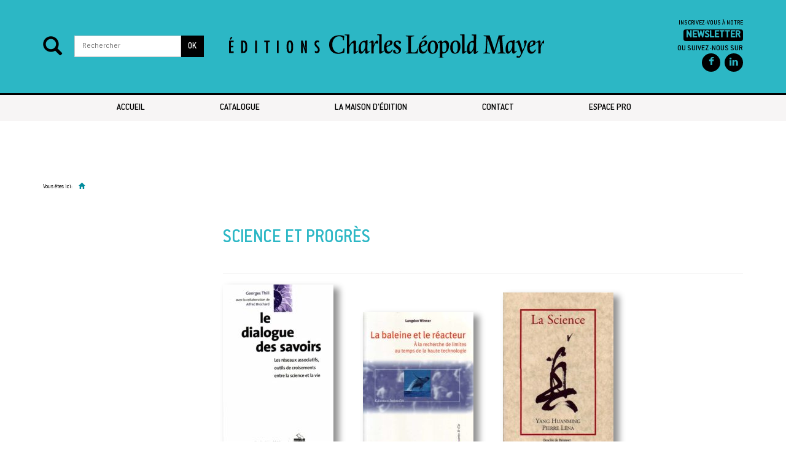

--- FILE ---
content_type: text/html; charset=UTF-8
request_url: https://www.eclm.fr/tag/science-et-progres/page/2/
body_size: 8900
content:
<!DOCTYPE html>
<html lang="fr-FR">
<head>
  <meta charset="UTF-8">
  <meta name="viewport" content="initial-scale = 1.0,maximum-scale = 1.0" />
  <title>Science et progrès | ECLM | Page 2</title>
  <link rel="profile" href="http://gmpg.org/xfn/11">
  <link rel="pingback" href="https://www.eclm.fr/xmlrpc.php">

  <!--[if lt IE 9]>
  <script
    src="https://www.eclm.fr/wp-content/themes/edipress_s/js/ie8-responsive-file-warning.js"></script>
  <![endif]-->
  <!-- HTML5 shim and Respond.js IE8 support of HTML5 elements and media queries -->

  <!--[if lt IE 9]>
  <script
    src="https://oss.maxcdn.com/html5shiv/3.7.2/html5shiv.min.js"></script>
  <script src="https://oss.maxcdn.com/respond/1.4.2/respond.min.js"></script>
  <![endif]-->

  <meta name='robots' content='max-image-preview:large' />
<link rel='dns-prefetch' href='//fonts.googleapis.com' />
<link rel='dns-prefetch' href='//s.w.org' />
<link rel='preconnect' href='https://fonts.gstatic.com' crossorigin />
<link rel="alternate" type="application/rss+xml" title="ECLM &raquo; Flux" href="https://www.eclm.fr/feed/" />
<link rel="alternate" type="application/rss+xml" title="ECLM &raquo; Flux des commentaires" href="https://www.eclm.fr/comments/feed/" />
<link rel="alternate" type="application/rss+xml" title="ECLM &raquo; Flux de l’étiquette Science et progrès" href="https://www.eclm.fr/tag/science-et-progres/feed/" />
		<script type="text/javascript">
			window._wpemojiSettings = {"baseUrl":"https:\/\/s.w.org\/images\/core\/emoji\/13.0.1\/72x72\/","ext":".png","svgUrl":"https:\/\/s.w.org\/images\/core\/emoji\/13.0.1\/svg\/","svgExt":".svg","source":{"concatemoji":"https:\/\/www.eclm.fr\/wp-includes\/js\/wp-emoji-release.min.js?ver=5.7.14"}};
			!function(e,a,t){var n,r,o,i=a.createElement("canvas"),p=i.getContext&&i.getContext("2d");function s(e,t){var a=String.fromCharCode;p.clearRect(0,0,i.width,i.height),p.fillText(a.apply(this,e),0,0);e=i.toDataURL();return p.clearRect(0,0,i.width,i.height),p.fillText(a.apply(this,t),0,0),e===i.toDataURL()}function c(e){var t=a.createElement("script");t.src=e,t.defer=t.type="text/javascript",a.getElementsByTagName("head")[0].appendChild(t)}for(o=Array("flag","emoji"),t.supports={everything:!0,everythingExceptFlag:!0},r=0;r<o.length;r++)t.supports[o[r]]=function(e){if(!p||!p.fillText)return!1;switch(p.textBaseline="top",p.font="600 32px Arial",e){case"flag":return s([127987,65039,8205,9895,65039],[127987,65039,8203,9895,65039])?!1:!s([55356,56826,55356,56819],[55356,56826,8203,55356,56819])&&!s([55356,57332,56128,56423,56128,56418,56128,56421,56128,56430,56128,56423,56128,56447],[55356,57332,8203,56128,56423,8203,56128,56418,8203,56128,56421,8203,56128,56430,8203,56128,56423,8203,56128,56447]);case"emoji":return!s([55357,56424,8205,55356,57212],[55357,56424,8203,55356,57212])}return!1}(o[r]),t.supports.everything=t.supports.everything&&t.supports[o[r]],"flag"!==o[r]&&(t.supports.everythingExceptFlag=t.supports.everythingExceptFlag&&t.supports[o[r]]);t.supports.everythingExceptFlag=t.supports.everythingExceptFlag&&!t.supports.flag,t.DOMReady=!1,t.readyCallback=function(){t.DOMReady=!0},t.supports.everything||(n=function(){t.readyCallback()},a.addEventListener?(a.addEventListener("DOMContentLoaded",n,!1),e.addEventListener("load",n,!1)):(e.attachEvent("onload",n),a.attachEvent("onreadystatechange",function(){"complete"===a.readyState&&t.readyCallback()})),(n=t.source||{}).concatemoji?c(n.concatemoji):n.wpemoji&&n.twemoji&&(c(n.twemoji),c(n.wpemoji)))}(window,document,window._wpemojiSettings);
		</script>
		<style type="text/css">
img.wp-smiley,
img.emoji {
	display: inline !important;
	border: none !important;
	box-shadow: none !important;
	height: 1em !important;
	width: 1em !important;
	margin: 0 .07em !important;
	vertical-align: -0.1em !important;
	background: none !important;
	padding: 0 !important;
}
</style>
	<link rel='stylesheet' id='validate-engine-css-css'  href='https://www.eclm.fr/wp-content/plugins/wysija-newsletters/css/validationEngine.jquery.css?ver=2.13' type='text/css' media='all' />
<link rel='stylesheet' id='wp-block-library-css'  href='https://www.eclm.fr/wp-includes/css/dist/block-library/style.min.css?ver=5.7.14' type='text/css' media='all' />
<link rel='stylesheet' id='contact-form-7-css'  href='https://www.eclm.fr/wp-content/plugins/contact-form-7/includes/css/styles.css?ver=5.1.6' type='text/css' media='all' />
<link rel='stylesheet' id='edipress_s-owl-theme-css'  href='https://www.eclm.fr/wp-content/themes/edipress_s/css/owl.theme.css?ver=5.7.14' type='text/css' media='all' />
<link rel='stylesheet' id='edipress_s-bootstrap-css'  href='https://www.eclm.fr/wp-content/themes/edipress_s/css/bootstrap.min.css?ver=5.7.14' type='text/css' media='all' />
<link rel='stylesheet' id='edipress_s-font-awesome-css'  href='https://www.eclm.fr/wp-content/themes/edipress_s/css/font-awesome.min.css?ver=5.7.14' type='text/css' media='all' />
<link rel='stylesheet' id='edipress_s-owl-carousel-css'  href='https://www.eclm.fr/wp-content/themes/edipress_s/css/owl.carousel.css?ver=5.7.14' type='text/css' media='all' />
<link rel='stylesheet' id='edipress_s-smallipop-css'  href='https://www.eclm.fr/wp-content/themes/edipress_s/css/jquery.smallipop.min.css?ver=5.7.14' type='text/css' media='all' />
<link rel='stylesheet' id='edipress_s-responsive-nav-css'  href='https://www.eclm.fr/wp-content/themes/edipress_s/css/responsive-nav.css?ver=5.7.14' type='text/css' media='all' />
<link rel='stylesheet' id='edipress_s-theme-css'  href='https://www.eclm.fr/wp-content/themes/edipress_s/css/theme.css?ver=5.7.14' type='text/css' media='all' />
<link rel='stylesheet' id='edipress_s-responsive-css'  href='https://www.eclm.fr/wp-content/themes/edipress_s/css/responsive_base.css?ver=5.7.14' type='text/css' media='all' />
<link rel='stylesheet' id='custom-style-css'  href='https://www.eclm.fr/wp-content/themes/edipress_s/css/custom.css?ver=5.7.14' type='text/css' media='all' />
<style id='custom-style-inline-css' type='text/css'>

    /* Button and menu */
                .btn-primary,
                .widget_wysija_cont input[type='submit'],
                #main_nav ul .current-menu-item > a,
                #main_nav ul .current_page_item > a,
                #sidebar .current-cat > a,
                .comment-respond input[type='submit']
                {
                    background-color: #008c9d;
                    background-color: #008c9d;
                    background-image: -moz-linear-gradient(90deg, #008c9d 0%, #1eaabb 100%);
                    background-image: -webkit-linear-gradient(90deg, #008c9d 0%, #1eaabb 100%);
                    background-image: -ms-linear-gradient(90deg, #008c9d 0%, #1eaabb 100%);
                    border-color:#008c9d;
                }
                .btn-primary:hover,
                .widget_wysija_cont input[type='submit']:hover,
                #main_nav ul li a:hover:hover,
                .comment-respond input[type='submit']:hover
                {
                    background-color: #007889;
                    background-image: -moz-linear-gradient(90deg, #007889  0%, #006e7f  100%);
                    background-image: -webkit-linear-gradient(90deg, #007889  0%, #006e7f  100%);
                    background-image: -ms-linear-gradient(90deg, #007889  0%, #006e7f  100%);
                    border-color: #008293;
                }
                #main_nav ul li a{
                    border-bottom: 0;
                }
    /* Search box */
                .search-block{
                    background-color:#008c9d;
                    background-image: -moz-linear-gradient( 90deg, #008c9d  0%, #1eaabb 100%);
                    background-image: -webkit-linear-gradient( 90deg, #008c9d 0%, #1eaabb 100%);
                    background-image: -ms-linear-gradient( 90deg, #008c9d  0%, #1eaabb 100%);
                }
    /* Social button */
                a .fa{
                    background-color:#008c9d;
                    background-image: -moz-linear-gradient( 90deg, #008c9d  0%, #32becf 100%);
                    background-image: -webkit-linear-gradient( 90deg, #008c9d 0%, #32becf 100%);
                    background-image: -ms-linear-gradient( 90deg, #008c9d  0%, #32becf 100%);
                }
                a .fa:hover{
                    background-color:#007889;
                    background-image: -moz-linear-gradient( 90deg, #007889  0%, #006e7f 100%);
                    background-image: -webkit-linear-gradient( 90deg, #007889 0%, #006e7f 100%);
                    background-image: -ms-linear-gradient( 90deg, #007889  0%, #006e7f 100%);
                }
    /* Slider */
                #slider{
                    background-color: #008c9d;
                    background-image: -moz-linear-gradient(90deg, #007889  0%, #006e7f 100%);
                    background-image: -webkit-linear-gradient(90deg, #007889  0%, #006e7f 100%);
                    background-image: -ms-linear-gradient(90deg, #0d9858 0%, #11c773 100%);
                }
    /* Book caroussel */
                .carousel .carousel_nav a:hover
                {
                    border-bottom-color: #008c9d;
                }
    /* Tool tip */
                .smallipop-theme-default{
                    box-shadow: 0px 0px 10px #008c9d;
                }
                .smallipop-bottom:before {
                  border-color: transparent transparent #008c9d transparent;
                }

                .smallipop-theme-default:before {
                  border-color: #008c9d transparent transparent transparent;
                }

                .smallipop-theme-default:after {
                  border-color: #008c9d transparent transparent transparent;
                }

                .smallipop-theme-default.smallipop-bottom:before {
                  border-color: transparent transparent #008c9d transparent;
                }
                .smallipop-theme-default.smallipop-bottom:after {
                  border-color: transparent transparent #008c9d transparent;
                }
    /* Tooltip color */
                #footer .footer_block .tooltip-arrow {
                    border-bottom-color: #008c9d;
                }
    /* Common primary color */
                a,
                #slider .control .glyphicon,
                #sidebar li a:hover,
                #sidebar .cat-item a:hover,
                .carousel .carousel_nav a,
                .pagination_container .pagination .active a,
                .pagination_container .pagination li a:hover,
                .glossary li a:hover,
                #contact-info ul li i,
                .smallipop-theme-default .smallipop-content header h3 a,
                .smallipop-theme-default .smallipop-content header h4 a
                {
                    color:#008c9d;
                }
                a:hover{
                    color: #14a0b1;
                }
    /* White color */
                h4.modal-title,
                #slider .item .carousel-caption h2,
                #slider .item .carousel-caption h2 a,
                #slider .item .carousel-caption p a,
                #coming_soon h2,
                #coming_soon h3,
                #main_nav ul .current_page_item > a{
                    color:white !important;
                }
    /* Common border color */
                #sidebar li a:hover,
                #sidebar .cat-item a:hover,
                .main-content h2,
                .main-content h3,
                .main-content h4,
                .main-content h5,
                .main-content h6,
                .padding-all header
                {
                    border-bottom-color: #008c9d;
                }
                .post-item .entry-header,
                .letter-cell
                {
                    border-bottom: solid 1px #008c9d;
                }
                .pagination_container .pagination .active a,
                .pagination_container .pagination li a:hover,
                .glossary li a:hover
                {
                    border-bottom: solid 2px #008c9d;
                }
    /* Common plain background */
                .carousel .carousel_nav a:hover,
                #footer .footer_block .tooltip-inner,
                .modal-header
                {
                    background-color: #008c9d;
                }
    /* CSS Hack */
                .main-content h2,
                .main-content h3,
                .main-content h4,
                .main-content h5,
                .main-content h6
                {
                    display:block;
                }
                .single-book .book-meta .col-md-8{
                    overflow: visible;
                }
                .main-content h2,
                .main-content h3,
                .main-content h4,
                .main-content h5,
                .main-content h6{
                    overflow: visible;
                }
                .book-item > h3{
                    overflow: hidden;
                    font-size: 16px !important;
                }
                .modal-header .close
                {
                    padding: 2px 8px;
                    font-size: 23px;
                }
                .modal-title
                {
                    display: inline !important;
                }
                .screen-reader-text {
                    position: absolute !important;
                    clip: rect(1px 1px 1px 1px);
                    clip: rect(1px, 1px, 1px, 1px);
                    overflow: hidden;
                    height: 1px;
                }
                #main_nav .closed {
                  width: 100%;
                }
                .alignleft {
                  display: inline;
                  float: left;
                  margin-right: 1.5em;
                }

                .alignright {
                  display: inline;
                  float: right;
                  margin-left: 1.5em;
                }

                .aligncenter {
                  clear: both;
                  display: block;
                  margin-left: auto;
                  margin-right: auto;
                }
                .alignnone{
                  margin: 1.5em;
                }
                .post img {
                  margin: 0;
                }
                .search-item {
                  margin-bottom: 20px;
                }
                /*
                #header figure.logo img {
                  max-width: 240px;
                }*/
                /*@import 'http://cdnjs.cloudflare.com/ajax/libs/bootstrap-rtl/3.2.0-rc2/css/bootstrap-rtl.min.css';*/
                
</style>
<link rel="preload" as="style" href="https://fonts.googleapis.com/css?family=Lato:400,700%7Copen_sanslight,%20Verdana,%20Geneva,%20sans-serif:700%7Copen_sansregular,%20Verdana,%20Geneva,%20sans-serif:400%7Copen_sansregular:400&#038;subset=latin&#038;display=swap&#038;ver=1739274800" /><link rel="stylesheet" href="https://fonts.googleapis.com/css?family=Lato:400,700%7Copen_sanslight,%20Verdana,%20Geneva,%20sans-serif:700%7Copen_sansregular,%20Verdana,%20Geneva,%20sans-serif:400%7Copen_sansregular:400&#038;subset=latin&#038;display=swap&#038;ver=1739274800" media="print" onload="this.media='all'"><noscript><link rel="stylesheet" href="https://fonts.googleapis.com/css?family=Lato:400,700%7Copen_sanslight,%20Verdana,%20Geneva,%20sans-serif:700%7Copen_sansregular,%20Verdana,%20Geneva,%20sans-serif:400%7Copen_sansregular:400&#038;subset=latin&#038;display=swap&#038;ver=1739274800" /></noscript><script type='text/javascript' src='https://www.eclm.fr/wp-includes/js/jquery/jquery.min.js?ver=3.5.1' id='jquery-core-js'></script>
<script type='text/javascript' src='https://www.eclm.fr/wp-includes/js/jquery/jquery-migrate.min.js?ver=3.3.2' id='jquery-migrate-js'></script>
<script type='text/javascript' src='https://www.eclm.fr/wp-content/themes/edipress_s/js/ie10-viewport-bug-workaround.js?ver=20140803' id='edipress_s-ie-10-viewport-hack-js'></script>
<link rel="https://api.w.org/" href="https://www.eclm.fr/wp-json/" /><link rel="alternate" type="application/json" href="https://www.eclm.fr/wp-json/wp/v2/tags/810" /><link rel="EditURI" type="application/rsd+xml" title="RSD" href="https://www.eclm.fr/xmlrpc.php?rsd" />
<link rel="wlwmanifest" type="application/wlwmanifest+xml" href="https://www.eclm.fr/wp-includes/wlwmanifest.xml" /> 
<meta name="generator" content="WordPress 5.7.14" />
<meta name="generator" content="Redux 4.5.7" /><script type="text/javascript">
	window._se_plugin_version = '8.1.9';
</script>
  
<link href="/wp-content/themes/edipress_s/images/icon16.png" type="image/png" rel="icon"/>

  <!-- Matomo -->
<script type="text/javascript">
  var _paq = window._paq || [];
  /* tracker methods like "setCustomDimension" should be called before "trackPageView" */
  _paq.push(["setCookieDomain", "*.eclm.fr"]);
  _paq.push(['trackPageView']);
  _paq.push(['enableLinkTracking']);
  (function() {
    var u="//stats.coredem.info/piwik/";
    _paq.push(['setTrackerUrl', u+'matomo.php']);
    _paq.push(['setSiteId', '5']);
    var d=document, g=d.createElement('script'), s=d.getElementsByTagName('script')[0];
    g.type='text/javascript'; g.async=true; g.defer=true; g.src=u+'matomo.js'; s.parentNode.insertBefore(g,s);
  })();
</script>
<!-- End Matomo Code -->
</head>

<body class="archive paged tag tag-science-et-progres tag-810 paged-2 tag-paged-2 elementor-default elementor-kit-" >

  <section id="header" class="main_header">
    <div class="container">
      <div class="row">
        <div class="col-md-3 col-sm-3 col-xs-12">
          <div class="search-block">
              <div class="icon_search"><span class="glyphicon glyphicon-search"></span></div>
                        <form role="search" method="get" id="searchform" class="form-search"
      action="https://www.eclm.fr/">
  <label class="hide" for="s">Rechercher:</label>

  <div class="input-group">
    <input type="text" value="" name="s" id="s" class="form-control"
           placeholder="Rechercher">
    <span class="input-group-btn">
        <button id="searchsubmit" class="btn btn-primary" type="submit">
          <span>OK</span>
        </button>
    </span>
  </div>
</form>          </div>
        </div>

        <div class="col-md-6 col-sm-6 col-xs-12">
          <figure class="logo">
            <a href="https://www.eclm.fr/" rel="home">
                                <img src="https://www.eclm.fr/wp-content/themes/edipress_s/images/logo_text.png"
                          alt="Edipress">
                          </a>
          </figure>
        </div>
        <div class="col-md-3 col-sm-3 col-xs-12">
                      <div class="newsletter-cta">
    <div class="cta-text">
      Inscrivez-vous &agrave; notre <br/> <a href="https://www.forums.eclm.fr/sympa/subscribe/infolettre" target="_blank"> <span class="cta-black">Newsletter</span></a><br/>
      <span class="follow">Ou suivez-nous sur</span>
    </div>
  </div>
  <div class="social_links">
    <ul class="text-right list-inline">
              <li><a target="_blank" href="https://www.facebook.com/ECLMayer"
               class="social facebook"
               data-toggle="tooltip"
               data-placement="bottom" title="Facebook">
            <i class="fa fa-facebook"></i>
          </a></li>
                  <!--      --><!--        <li><a target="_blank" href="--><!--"-->
<!--               class="social instagram"-->
<!--               data-toggle="tooltip"-->
<!--               data-placement="bottom" title="Instagram">-->
<!--            <i class="fa fa-instagram"></i>-->
<!--          </a></li>-->
<!--      -->                                            <li><a target="_blank" href="https://www.linkedin.com/in/editions-charles-l%C3%A9opold-mayer-88855b294/"
               class="social linkedin"
               data-toggle="tooltip"
               data-placement="bottom" title="LinkedIn">
            <i class="fa fa-linkedin"></i>
          </a></li>
                      </ul>
  </div>
        </div>
      </div>
    </div>
  </section>
  <!--======================= end of head bloc ===============================-->
</header>
<!--======       End of header       =======-->

<!--====        Starting main menu     =====-->
<a class="skip-link screen-reader-text"
   href="#content">Passer au contenu</a>
<nav id="main_nav">
  <div class="container">
    <div class="row">
      <div role="navigation" class="col-md-12 col-sm-12 col-xs-12 main_nav nav-collapse">
                <div class="">
          <div class="menu-primary-menu-container"><ul id="menu-primary-menu" class="menu"><li id="menu-item-1711" class="menu-item menu-item-type-custom menu-item-object-custom menu-item-home menu-item-1711"><a href="https://www.eclm.fr/">Accueil</a></li>
<li id="menu-item-4021" class="menu-item menu-item-type-post_type menu-item-object-page menu-item-4021"><a href="https://www.eclm.fr/nouveautes/">Catalogue</a></li>
<li id="menu-item-1777" class="menu-item menu-item-type-post_type menu-item-object-page menu-item-1777"><a href="https://www.eclm.fr/la-maison-d-edition/">La maison d&rsquo;édition</a></li>
<li id="menu-item-3945" class="menu-item menu-item-type-post_type menu-item-object-page menu-item-3945"><a href="https://www.eclm.fr/contact/">Contact</a></li>
<li id="menu-item-1911" class="menu-item menu-item-type-post_type menu-item-object-page menu-item-1911"><a href="https://www.eclm.fr/espace-pro/">Espace pro</a></li>
</ul></div>        </div>
      </div>
    </div>
  </div>
</nav>
<!--===  End of main menu  ====-->
<section id="wrapper">
  <div class="container">
    <div class="row">
      <!--===========================================================================
      Starting breadcrumb
      ============================================================================-->
      <div class="col-md-12 col-sm-12 col-xs-12">
        <section id="breadcrumb-cont" class="breadcrumb-cont"><ol class="breadcrumb text-left"><span>Vous êtes ici: </span><li><a href='https://www.eclm.fr'><i class="glyphicon glyphicon-home"></i></a></li></ol></section>      </div>
      <!--==============================================================================
      End of breadcrumb
      =============================================================================-->
    </div>

    <div class="row">
      <div class="col-md-3 col-sm-3 col-xs-12">
        <aside id="sidebar">
                  </aside>
      </div>
      <!--================================================================================
                                      End of sidebar
      =================================================================================-->

      <div class="col-md-9 col-sm-9 col-xs-12">
        <section id="content" class="main-content">
          
            <header class="page-header">
              <h1 class="page-title">Science et progrès</h1>
                          </header><!-- .page-header -->

                                        <article class="item book-item lite-display">

    <div class="book-inner">
      <a href="https://www.eclm.fr/livre/le-dialogue-des-savoirs/" >
        <img width="180" height="282" src="https://www.eclm.fr/wp-content/uploads/2025/02/couverture-219-1-180x282.jpg" class="attachment-book-medium size-book-medium" alt="" loading="lazy" srcset="https://www.eclm.fr/wp-content/uploads/2025/02/couverture-219-1-180x282.jpg 180w, https://www.eclm.fr/wp-content/uploads/2025/02/couverture-219-1-192x300.jpg 192w, https://www.eclm.fr/wp-content/uploads/2025/02/couverture-219-1-654x1024.jpg 654w, https://www.eclm.fr/wp-content/uploads/2025/02/couverture-219-1-768x1202.jpg 768w, https://www.eclm.fr/wp-content/uploads/2025/02/couverture-219-1-600x939.jpg 600w, https://www.eclm.fr/wp-content/uploads/2025/02/couverture-219-1-115x180.jpg 115w, https://www.eclm.fr/wp-content/uploads/2025/02/couverture-219-1-176x276.jpg 176w, https://www.eclm.fr/wp-content/uploads/2025/02/couverture-219-1-71x111.jpg 71w, https://www.eclm.fr/wp-content/uploads/2025/02/couverture-219-1-220x345.jpg 220w, https://www.eclm.fr/wp-content/uploads/2025/02/couverture-219-1-260x407.jpg 260w, https://www.eclm.fr/wp-content/uploads/2025/02/couverture-219-1-96x150.jpg 96w, https://www.eclm.fr/wp-content/uploads/2025/02/couverture-219-1-243x380.jpg 243w, https://www.eclm.fr/wp-content/uploads/2025/02/couverture-219-1-83x130.jpg 83w, https://www.eclm.fr/wp-content/uploads/2025/02/couverture-219-1.jpg 919w" sizes="(max-width: 180px) 100vw, 180px" />      </a>
      <h3 class="book-title">
        <a href="#" class="show-excerpt" data-excerpt-id="body-3444">
          Le Dialogue des savoirs        </a>
      </h3>
      <h4 class="author"><a href="https://www.eclm.fr/auteurs/georges-thill/" rel="author">Georges Thill</a></h4>
                    <span class="price">
          2001 <span class="sep-vert">&#124;</span>8 €        </span>
          </div>
    <div id="body-3444" class="book-excerpt">
        <div class="close_book"></div>
        <p>L’auteur part ici en guerre contre la compétition effrénée qui accompagne la mondialisation de l’économie et de la technologie.</p>
        <a href="https://www.eclm.fr/livre/le-dialogue-des-savoirs/" class="read-more-cross">Lire la suite</a>
    </div>

  </article>
                            <article class="item book-item lite-display">

    <div class="book-inner">
      <a href="https://www.eclm.fr/livre/la-baleine-et-le-reacteur/" >
        <img width="180" height="237" src="https://www.eclm.fr/wp-content/uploads/2025/02/couverture-171-1-180x237.jpg" class="attachment-book-medium size-book-medium" alt="" loading="lazy" srcset="https://www.eclm.fr/wp-content/uploads/2025/02/couverture-171-1-180x237.jpg 180w, https://www.eclm.fr/wp-content/uploads/2025/02/couverture-171-1-228x300.jpg 228w, https://www.eclm.fr/wp-content/uploads/2025/02/couverture-171-1-779x1024.jpg 779w, https://www.eclm.fr/wp-content/uploads/2025/02/couverture-171-1-768x1010.jpg 768w, https://www.eclm.fr/wp-content/uploads/2025/02/couverture-171-1-600x789.jpg 600w, https://www.eclm.fr/wp-content/uploads/2025/02/couverture-171-1-137x180.jpg 137w, https://www.eclm.fr/wp-content/uploads/2025/02/couverture-171-1-210x276.jpg 210w, https://www.eclm.fr/wp-content/uploads/2025/02/couverture-171-1-85x111.jpg 85w, https://www.eclm.fr/wp-content/uploads/2025/02/couverture-171-1-262x345.jpg 262w, https://www.eclm.fr/wp-content/uploads/2025/02/couverture-171-1-260x342.jpg 260w, https://www.eclm.fr/wp-content/uploads/2025/02/couverture-171-1-114x150.jpg 114w, https://www.eclm.fr/wp-content/uploads/2025/02/couverture-171-1-289x380.jpg 289w, https://www.eclm.fr/wp-content/uploads/2025/02/couverture-171-1-99x130.jpg 99w, https://www.eclm.fr/wp-content/uploads/2025/02/couverture-171-1.jpg 943w" sizes="(max-width: 180px) 100vw, 180px" />      </a>
      <h3 class="book-title">
        <a href="#" class="show-excerpt" data-excerpt-id="body-3346">
          La Baleine et le Réacteur        </a>
      </h3>
      <h4 class="author"><a href="https://www.eclm.fr/auteurs/langdon-winner/" rel="author">Langdon Winner</a></h4>
                    <span class="price">
          2002 <span class="sep-vert">&#124;</span>19 €        </span>
          </div>
    <div id="body-3346" class="book-excerpt">
        <div class="close_book"></div>
        <p>Ce livre percutant, qui allie rigueur du raisonnement et humour, est aux États-Unis un classique de la philosophie de la technologie.</p>
        <a href="https://www.eclm.fr/livre/la-baleine-et-le-reacteur/" class="read-more-cross">Lire la suite</a>
    </div>

  </article>
                            <article class="item book-item lite-display">

    <div class="book-inner">
      <a href="https://www.eclm.fr/livre/la-science/" >
        <img width="180" height="269" src="https://www.eclm.fr/wp-content/uploads/2025/02/couverture-170-1-180x269.jpg" class="attachment-book-medium size-book-medium" alt="" loading="lazy" srcset="https://www.eclm.fr/wp-content/uploads/2025/02/couverture-170-1-180x269.jpg 180w, https://www.eclm.fr/wp-content/uploads/2025/02/couverture-170-1-201x300.jpg 201w, https://www.eclm.fr/wp-content/uploads/2025/02/couverture-170-1-600x897.jpg 600w, https://www.eclm.fr/wp-content/uploads/2025/02/couverture-170-1-120x180.jpg 120w, https://www.eclm.fr/wp-content/uploads/2025/02/couverture-170-1-185x276.jpg 185w, https://www.eclm.fr/wp-content/uploads/2025/02/couverture-170-1-74x111.jpg 74w, https://www.eclm.fr/wp-content/uploads/2025/02/couverture-170-1-231x345.jpg 231w, https://www.eclm.fr/wp-content/uploads/2025/02/couverture-170-1-260x389.jpg 260w, https://www.eclm.fr/wp-content/uploads/2025/02/couverture-170-1-100x150.jpg 100w, https://www.eclm.fr/wp-content/uploads/2025/02/couverture-170-1-254x380.jpg 254w, https://www.eclm.fr/wp-content/uploads/2025/02/couverture-170-1-87x130.jpg 87w, https://www.eclm.fr/wp-content/uploads/2025/02/couverture-170-1.jpg 646w" sizes="(max-width: 180px) 100vw, 180px" />      </a>
      <h3 class="book-title">
        <a href="#" class="show-excerpt" data-excerpt-id="body-3344">
          La Science        </a>
      </h3>
      <h4 class="author"><a href="https://www.eclm.fr/auteurs/yang-huanming/" rel="author">Yang Huanming</a>, <a href="https://www.eclm.fr/auteurs/philippe-lena/" rel="author">Philippe Lena</a></h4>
                    <span class="price">
          2003 <span class="sep-vert">&#124;</span>12.17 €        </span>
          </div>
    <div id="body-3344" class="book-excerpt">
        <div class="close_book"></div>
        <p>Autour de sujets choisis pour leur importance dans notre vie quotidienne et dans nos relations humaines, la collection Proches Lointains propose la rencontre originale de deux auteurs. L’un, chinois, et l’autre, français</p>
        <a href="https://www.eclm.fr/livre/la-science/" class="read-more-cross">Lire la suite</a>
    </div>

  </article>
                            <article class="item book-item lite-display">

    <div class="book-inner">
      <a href="https://www.eclm.fr/livre/eleveurs-et-animaux-reinventer-le-lien/" >
        <img width="180" height="278" src="https://www.eclm.fr/wp-content/uploads/2025/02/couverture-139-1-180x278.jpg" class="attachment-book-medium size-book-medium" alt="" loading="lazy" srcset="https://www.eclm.fr/wp-content/uploads/2025/02/couverture-139-1-180x278.jpg 180w, https://www.eclm.fr/wp-content/uploads/2025/02/couverture-139-1-195x300.jpg 195w, https://www.eclm.fr/wp-content/uploads/2025/02/couverture-139-1-664x1024.jpg 664w, https://www.eclm.fr/wp-content/uploads/2025/02/couverture-139-1-768x1184.jpg 768w, https://www.eclm.fr/wp-content/uploads/2025/02/couverture-139-1-600x925.jpg 600w, https://www.eclm.fr/wp-content/uploads/2025/02/couverture-139-1-117x180.jpg 117w, https://www.eclm.fr/wp-content/uploads/2025/02/couverture-139-1-179x276.jpg 179w, https://www.eclm.fr/wp-content/uploads/2025/02/couverture-139-1-72x111.jpg 72w, https://www.eclm.fr/wp-content/uploads/2025/02/couverture-139-1-224x345.jpg 224w, https://www.eclm.fr/wp-content/uploads/2025/02/couverture-139-1-260x401.jpg 260w, https://www.eclm.fr/wp-content/uploads/2025/02/couverture-139-1-97x150.jpg 97w, https://www.eclm.fr/wp-content/uploads/2025/02/couverture-139-1-246x380.jpg 246w, https://www.eclm.fr/wp-content/uploads/2025/02/couverture-139-1-84x130.jpg 84w, https://www.eclm.fr/wp-content/uploads/2025/02/couverture-139-1.jpg 917w" sizes="(max-width: 180px) 100vw, 180px" />      </a>
      <h3 class="book-title">
        <a href="#" class="show-excerpt" data-excerpt-id="body-3282">
          Éleveurs et animaux, réinventer le lien        </a>
      </h3>
      <h4 class="author"><a href="https://www.eclm.fr/auteurs/jocelyne-porcher/" rel="author">Jocelyne Porcher</a></h4>
                    <span class="price">
          2002 <span class="sep-vert">&#124;</span>24.34 €        </span>
          </div>
    <div id="body-3282" class="book-excerpt">
        <div class="close_book"></div>
        <p>Ce travail de recherche démontre que communication et affectivité font partie du travail en élevage, qu’il existe un rapport intersubjectif entre éleveurs et animaux.</p>
        <a href="https://www.eclm.fr/livre/eleveurs-et-animaux-reinventer-le-lien/" class="read-more-cross">Lire la suite</a>
    </div>

  </article>
                            <article class="item book-item lite-display">

    <div class="book-inner">
      <a href="https://www.eclm.fr/livre/droit-et-progres-scientifique/" >
        <img width="180" height="281" src="https://www.eclm.fr/wp-content/uploads/2025/02/couverture-134-1-180x281.jpg" class="attachment-book-medium size-book-medium" alt="" loading="lazy" srcset="https://www.eclm.fr/wp-content/uploads/2025/02/couverture-134-1-180x281.jpg 180w, https://www.eclm.fr/wp-content/uploads/2025/02/couverture-134-1-192x300.jpg 192w, https://www.eclm.fr/wp-content/uploads/2025/02/couverture-134-1-656x1024.jpg 656w, https://www.eclm.fr/wp-content/uploads/2025/02/couverture-134-1-768x1198.jpg 768w, https://www.eclm.fr/wp-content/uploads/2025/02/couverture-134-1-600x936.jpg 600w, https://www.eclm.fr/wp-content/uploads/2025/02/couverture-134-1-115x180.jpg 115w, https://www.eclm.fr/wp-content/uploads/2025/02/couverture-134-1-177x276.jpg 177w, https://www.eclm.fr/wp-content/uploads/2025/02/couverture-134-1-71x111.jpg 71w, https://www.eclm.fr/wp-content/uploads/2025/02/couverture-134-1-221x345.jpg 221w, https://www.eclm.fr/wp-content/uploads/2025/02/couverture-134-1-260x406.jpg 260w, https://www.eclm.fr/wp-content/uploads/2025/02/couverture-134-1-96x150.jpg 96w, https://www.eclm.fr/wp-content/uploads/2025/02/couverture-134-1-244x380.jpg 244w, https://www.eclm.fr/wp-content/uploads/2025/02/couverture-134-1-83x130.jpg 83w, https://www.eclm.fr/wp-content/uploads/2025/02/couverture-134-1.jpg 910w" sizes="(max-width: 180px) 100vw, 180px" />      </a>
      <h3 class="book-title">
        <a href="#" class="show-excerpt" data-excerpt-id="body-3269">
          Droit et progrès scientifique        </a>
      </h3>
      <h4 class="author"><a href="https://www.eclm.fr/auteurs/jean-rene-binet/" rel="author">Jean-René Binet</a></h4>
                    <span class="price">
          2002 <span class="sep-vert">&#124;</span>24 €        </span>
          </div>
    <div id="body-3269" class="book-excerpt">
        <div class="close_book"></div>
        <p>Cette étude est une contribution à l’étude des rapports du droit et de la science, du progrès scientifique et du droit.</p>
        <a href="https://www.eclm.fr/livre/droit-et-progres-scientifique/" class="read-more-cross">Lire la suite</a>
    </div>

  </article>
                            <article class="item book-item lite-display">

    <div class="book-inner">
      <a href="https://www.eclm.fr/livre/choix-technologiques-choix-de-societe/" >
        <img width="180" height="236" src="https://www.eclm.fr/wp-content/uploads/2025/02/couverture-98-1-180x236.jpg" class="attachment-book-medium size-book-medium" alt="" loading="lazy" srcset="https://www.eclm.fr/wp-content/uploads/2025/02/couverture-98-1-180x236.jpg 180w, https://www.eclm.fr/wp-content/uploads/2025/02/couverture-98-1-229x300.jpg 229w, https://www.eclm.fr/wp-content/uploads/2025/02/couverture-98-1-782x1024.jpg 782w, https://www.eclm.fr/wp-content/uploads/2025/02/couverture-98-1-768x1006.jpg 768w, https://www.eclm.fr/wp-content/uploads/2025/02/couverture-98-1-600x786.jpg 600w, https://www.eclm.fr/wp-content/uploads/2025/02/couverture-98-1-137x180.jpg 137w, https://www.eclm.fr/wp-content/uploads/2025/02/couverture-98-1-211x276.jpg 211w, https://www.eclm.fr/wp-content/uploads/2025/02/couverture-98-1-85x111.jpg 85w, https://www.eclm.fr/wp-content/uploads/2025/02/couverture-98-1-263x345.jpg 263w, https://www.eclm.fr/wp-content/uploads/2025/02/couverture-98-1-260x341.jpg 260w, https://www.eclm.fr/wp-content/uploads/2025/02/couverture-98-1-115x150.jpg 115w, https://www.eclm.fr/wp-content/uploads/2025/02/couverture-98-1-290x380.jpg 290w, https://www.eclm.fr/wp-content/uploads/2025/02/couverture-98-1-99x130.jpg 99w, https://www.eclm.fr/wp-content/uploads/2025/02/couverture-98-1.jpg 943w" sizes="(max-width: 180px) 100vw, 180px" />      </a>
      <h3 class="book-title">
        <a href="#" class="show-excerpt" data-excerpt-id="body-3194">
          Choix technologiques, choix de société        </a>
      </h3>
      <h4 class="author"><a href="https://www.eclm.fr/auteurs/richard-sclove/" rel="author">Richard Sclove</a></h4>
                    <span class="price">
          2003 <span class="sep-vert">&#124;</span>22 €        </span>
          </div>
    <div id="body-3194" class="book-excerpt">
        <div class="close_book"></div>
        <p>Les systèmes techniques sont politiques car ils engagent les choix de vie et d’organisation d’une société. Depuis une vingtaine d’années sont apparues diverses initiatives pour permettre aux citoyens de participer à la conduite des politiques technologiques, au premier rang desquelles les « conférences de consensus ».</p>
        <a href="https://www.eclm.fr/livre/choix-technologiques-choix-de-societe/" class="read-more-cross">Lire la suite</a>
    </div>

  </article>
                            <article class="item book-item lite-display">

    <div class="book-inner">
      <a href="https://www.eclm.fr/livre/biodiversite/" >
        <img width="180" height="255" src="https://www.eclm.fr/wp-content/uploads/2025/02/couverture-91-1-180x255.jpg" class="attachment-book-medium size-book-medium" alt="" loading="lazy" srcset="https://www.eclm.fr/wp-content/uploads/2025/02/couverture-91-1-180x255.jpg 180w, https://www.eclm.fr/wp-content/uploads/2025/02/couverture-91-1-212x300.jpg 212w, https://www.eclm.fr/wp-content/uploads/2025/02/couverture-91-1-724x1024.jpg 724w, https://www.eclm.fr/wp-content/uploads/2025/02/couverture-91-1-768x1087.jpg 768w, https://www.eclm.fr/wp-content/uploads/2025/02/couverture-91-1-600x849.jpg 600w, https://www.eclm.fr/wp-content/uploads/2025/02/couverture-91-1-1085x1536.jpg 1085w, https://www.eclm.fr/wp-content/uploads/2025/02/couverture-91-1-127x180.jpg 127w, https://www.eclm.fr/wp-content/uploads/2025/02/couverture-91-1-195x276.jpg 195w, https://www.eclm.fr/wp-content/uploads/2025/02/couverture-91-1-78x111.jpg 78w, https://www.eclm.fr/wp-content/uploads/2025/02/couverture-91-1-244x345.jpg 244w, https://www.eclm.fr/wp-content/uploads/2025/02/couverture-91-1-260x368.jpg 260w, https://www.eclm.fr/wp-content/uploads/2025/02/couverture-91-1-106x150.jpg 106w, https://www.eclm.fr/wp-content/uploads/2025/02/couverture-91-1-269x380.jpg 269w, https://www.eclm.fr/wp-content/uploads/2025/02/couverture-91-1-92x130.jpg 92w, https://www.eclm.fr/wp-content/uploads/2025/02/couverture-91-1.jpg 1219w" sizes="(max-width: 180px) 100vw, 180px" />      </a>
      <h3 class="book-title">
        <a href="#" class="show-excerpt" data-excerpt-id="body-3180">
          Biodiversité        </a>
      </h3>
      <h4 class="author"><a href="https://www.eclm.fr/auteurs/carine-pionetti/" rel="author">Carine Pionetti</a>, <a href="https://www.eclm.fr/auteurs/robert-ali-brac-de-la-perriere/" rel="author">Robert Ali Brac de la Perrière</a></h4>
                    <span class="price">
          1999 <span class="sep-vert">&#124;</span>7.62 €        </span>
          </div>
    <div id="body-3180" class="book-excerpt">
        <div class="close_book"></div>
        <p>Des fiches d’expériences et des études de cas qui montrent l’ampleur de l’érosion actuelle de la biodiversité et la variété des initiatives prises pour y remédier (banques de gènes, contrats de gestion des espaces naturels, nouvelles formes de réglementation, etc.).</p>
        <a href="https://www.eclm.fr/livre/biodiversite/" class="read-more-cross">Lire la suite</a>
    </div>

  </article>
                            <article class="item book-item lite-display">

    <div class="book-inner">
      <a href="https://www.eclm.fr/livre/au-risque-de-naitre/" >
        <img width="180" height="290" src="https://www.eclm.fr/wp-content/uploads/2025/02/couverture-75-1-180x290.jpg" class="attachment-book-medium size-book-medium" alt="" loading="lazy" srcset="https://www.eclm.fr/wp-content/uploads/2025/02/couverture-75-1-180x290.jpg 180w, https://www.eclm.fr/wp-content/uploads/2025/02/couverture-75-1-186x300.jpg 186w, https://www.eclm.fr/wp-content/uploads/2025/02/couverture-75-1-635x1024.jpg 635w, https://www.eclm.fr/wp-content/uploads/2025/02/couverture-75-1-768x1239.jpg 768w, https://www.eclm.fr/wp-content/uploads/2025/02/couverture-75-1-600x968.jpg 600w, https://www.eclm.fr/wp-content/uploads/2025/02/couverture-75-1-112x180.jpg 112w, https://www.eclm.fr/wp-content/uploads/2025/02/couverture-75-1-171x276.jpg 171w, https://www.eclm.fr/wp-content/uploads/2025/02/couverture-75-1-69x111.jpg 69w, https://www.eclm.fr/wp-content/uploads/2025/02/couverture-75-1-214x345.jpg 214w, https://www.eclm.fr/wp-content/uploads/2025/02/couverture-75-1-260x420.jpg 260w, https://www.eclm.fr/wp-content/uploads/2025/02/couverture-75-1-93x150.jpg 93w, https://www.eclm.fr/wp-content/uploads/2025/02/couverture-75-1-235x380.jpg 235w, https://www.eclm.fr/wp-content/uploads/2025/02/couverture-75-1-81x130.jpg 81w, https://www.eclm.fr/wp-content/uploads/2025/02/couverture-75-1.jpg 818w" sizes="(max-width: 180px) 100vw, 180px" />      </a>
      <h3 class="book-title">
        <a href="#" class="show-excerpt" data-excerpt-id="body-3148">
          Au risque de naître        </a>
      </h3>
      <h4 class="author"><a href="https://www.eclm.fr/auteurs/marie-cecile-moulinier/" rel="author">Marie-Cécile Moulinier</a></h4>
                    <span class="price">
          1998 <span class="sep-vert">&#124;</span>18.48 €        </span>
          </div>
    <div id="body-3148" class="book-excerpt">
        <div class="close_book"></div>
        <p>Comment peut-on être séropositive et, le sachant, désirer néanmoins avoir un enfant ?</p>
        <a href="https://www.eclm.fr/livre/au-risque-de-naitre/" class="read-more-cross">Lire la suite</a>
    </div>

  </article>
            
            <div class="col-md-12 col-sm-12 col-xs-12 pagination_container text-right"><ul class="pagination">
<li class="previous-page"><a href="https://www.eclm.fr/tag/science-et-progres/" >« Page précédente</a></li>
<li><a href="https://www.eclm.fr/tag/science-et-progres/">1</a></li>
<li class="active"><a href="https://www.eclm.fr/tag/science-et-progres/page/2/">2</a></li>
</ul></div>

                  </section>
      </div>
    </div>
  </div>
</section>

<footer id="footer" class="footer-menu">
  <section id="footer-menu">
    <div class="container">
      <div class="row">
        <div class="col-md-12 col-sm-12 col-xs-12">
          <div class="menu-top-menu-container"><ul id="menu-top-menu" class="menu"><li id="menu-item-3918" class="menu-item menu-item-type-post_type menu-item-object-page menu-item-3918"><a href="https://www.eclm.fr/nos-partenaires/">Nos partenaires</a></li>
<li id="menu-item-3894" class="menu-item menu-item-type-post_type menu-item-object-page menu-item-3894"><a href="https://www.eclm.fr/achetez-nos-livres/">Achetez nos livres</a></li>
<li id="menu-item-3895" class="menu-item menu-item-type-post_type menu-item-object-page menu-item-3895"><a href="https://www.eclm.fr/plan-du-site/">Plan du site</a></li>
<li id="menu-item-1774" class="menu-item menu-item-type-post_type menu-item-object-page menu-item-1774"><a href="https://www.eclm.fr/mentions-legales/">Mentions légales</a></li>
</ul></div>        </div>
      </div>
    </div>
  </section>
</footer>
<!--============================================================================================
                                    Fin du footer
=============================================================================================-->

<script type='text/javascript' id='contact-form-7-js-extra'>
/* <![CDATA[ */
var wpcf7 = {"apiSettings":{"root":"https:\/\/www.eclm.fr\/wp-json\/contact-form-7\/v1","namespace":"contact-form-7\/v1"}};
/* ]]> */
</script>
<script type='text/javascript' src='https://www.eclm.fr/wp-content/plugins/contact-form-7/includes/js/scripts.js?ver=5.1.6' id='contact-form-7-js'></script>
<script type='text/javascript' src='https://www.eclm.fr/wp-content/themes/edipress_s/js/navigation.js?ver=20120206' id='edipress_s-navigation-js'></script>
<script type='text/javascript' src='https://www.eclm.fr/wp-content/themes/edipress_s/js/skip-link-focus-fix.js?ver=20130115' id='edipress_s-skip-link-focus-fix-js'></script>
<script type='text/javascript' src='https://www.eclm.fr/wp-content/themes/edipress_s/js/bootstrap.min.js?ver=20140803' id='edipress_s-bootstrap-js'></script>
<script type='text/javascript' src='https://www.eclm.fr/wp-content/themes/edipress_s/js/owl.carousel.min.js?ver=20140803' id='edipress_s-owl-carousel-js-js'></script>
<script type='text/javascript' src='https://www.eclm.fr/wp-content/themes/edipress_s/js/responsive-nav.min.js?ver=20140803' id='edipress_s-responsive-nav-js-js'></script>
<script type='text/javascript' src='https://www.eclm.fr/wp-content/themes/edipress_s/js/jquery.smallipop.min.js?ver=20140803' id='edipress_s-smallipop-js-js'></script>
<script type='text/javascript' src='https://www.eclm.fr/wp-content/themes/edipress_s/js/scripts.js?ver=20140803' id='edipress_s-scripts-js'></script>
<script type='text/javascript' src='https://www.eclm.fr/wp-includes/js/wp-embed.min.js?ver=5.7.14' id='wp-embed-js'></script>
</body>
</html>


--- FILE ---
content_type: text/css
request_url: https://www.eclm.fr/wp-content/themes/edipress_s/css/responsive_base.css?ver=5.7.14
body_size: 1643
content:
/* Smartphones (portrait and landscape) ----------- */
@media only screen
and (min-width : 320px)
and (max-width : 480px) {
    #main_nav {
        height: 50px;
        line-height: 50px;
        text-align: right;
        display: none;
    }
    #main_nav .nav-toggle {
        text-indent: 999999px;
        font-size: 0;
    }
    #main_nav .nav-toggle:before {
        content: "\e236";
        display: inline-block;
        color: #000;
        font-size: 30px !important;
        text-indent: 0 !important;
        font-family: 'Glyphicons Halflings';
        width: 50px;
        height: 50px;
        padding-right: 17px;
    }
    .menu-primary-menu-container {
        padding: 0;
    }
    .menu-primary-menu-container ul.menu li {
        width: 100%;
    }
    .menu-primary-menu-container ul.menu li a {
        width: 100%;
        text-align: left;
    }
    #wrapper {
        clear: both;
        overflow: hidden;
    }
    .main_header {
        height: auto;
        padding-bottom: 20px;
    }
    .social_links ul, .newsletter-cta .cta-text, .logo {
        text-align: center;
    }
    .logo {
        width: 334px;
        margin: 20px auto;
    }
    .logo img {
        max-width: 100%;
        display: block;
        height: auto;
    }
    .main_header .search-block .form-search {
        display: block !important;
    }
    .video-news iframe {
        height: auto;
    }
    .video-news .read-more-text {
        bottom: 6px;
        right: 0;
        font-size: 16px;
    }
    .slider-container .owl-wrapper-outer .book-details {
        height: auto;
        width: 100%;
        margin-left: 0;
        background: none;
    }
    .slider-container .owl-wrapper-outer .book-details .book-title a {
        font-size: 20px;
    }
    .slider-container .owl-wrapper-outer .book-details .book-title {
        margin-top: 10px;
        line-height: 20px;
        margin-bottom: 7px;
    }

    .top-download-box, .widget_page {
        clear: both;
        overflow: hidden;
    }
    .widget_page .col-md-8, .widget_page .col-md-4 {
        padding-right: 0;
        padding-left: 0;
    }
    .top-download-box .box-content .book-item {
        width: 100%;
        margin-right: 0;
    }
    .top-download-box .box-content {
        padding: 40px 14px;
    }
    .main-content .book-item, #authors-books .book-item {
        width: 100%;
    }
    .main-content, #authors-books {
        padding: 0 20px;
    }
    .post-box-title, .timeline-InformationCircle-widgetParent {
        overflow: hidden;
    }
    .book-item .book-excerpt {
        position: relative;
        padding: 43px 23px;
        margin-bottom: 30px;
        top: 0 !important;
    }
    .book-item .book-excerpt .cursor {
        left: 44% !important;
    }
    .book-item .book-inner > a {
        width: 80%;
        height: auto;
    }
    .book-item .book-inner > a img, .book-item .col-md-4 a img, .book-item .book-inner > a, .book-item .col-md-4 a {
        height: auto;
        width: auto;
    }
    .book-item .book-inner > a img, .book-item .col-md-4 a img {
        position: relative;
    }
    .top-book-of-day-box .book-item .book-title a {
        padding-bottom: 6px;
    }
    .top-book-of-day-box .book-item {
        width: 97%;
        padding-left: 50px;
    }
    .book-actions .item {
        margin-bottom: 20px;
    }
    .wrapper_pop .pop-dialog {
        width: 95%;
    }
    .top-book-of-day-box .book-item .col-md-8 {
        padding-left: 0;
    }
    .book-item .book-title {
        margin-top: 43px;
    }

    .footer-menu {
        margin-top: 0;
        padding-bottom: 30px;
    }
    .footer-menu ul.menu li {
        width: 100%;
        border: 0;
    }
    .main-content .book-item {
        width: 100%;
        min-height: auto;
    }
   .catalogue_nav {
        position: relative !important;
        max-height: none !important;
    }
   #sidebar .nav-toggle {
       display: none;
   }
   #sidebar {
       margin-bottom: 60px;
   }
    .main-content header h1 {
        font-size: 18px;
        line-height: 20px !important;
    }
    .single-livre .book-actions .item {
        width: 100%;
    }
    .single-livre .related-books-container .detail_book {
        width: 100%;
        margin-bottom: 30px;
    }
    .single-livre .related-books-container .book-item {
        height: auto;
        width: 100%;
    }
    .entry-title, .author-title h1, .page-title, .post-title {
        font-size: 20px !important;
    }
    form input[type='text'], form input[type='email'], form input[type='tel'], form textarea {
        width: 100%;
    }
    .elementor-accordion-item .spip {
        height: auto;
    }
    .book-inner {
        text-align: center;
    }
/* Styles */
}


/* Smartphones (landscape) ----------- */
@media only screen
and (min-width : 321px)
and (max-width : 736px)
and (orientation : landscape) {


    #main_nav {
        height: 50px;
        line-height: 50px;
        text-align: right;
        display: none;
    }
    #main_nav .nav-toggle {
        text-indent: 999999px;
        font-size: 0;
    }
    #main_nav .nav-toggle:before {
        content: "\e236";
        display: inline-block;
        color: #000;
        font-size: 30px !important;
        text-indent: 0 !important;
        font-family: 'Glyphicons Halflings';
        width: 50px;
        height: 50px;
        padding-right: 17px;
    }
    .menu-primary-menu-container {
        padding: 0;
    }
    .menu-primary-menu-container ul.menu li {
        width: 100%;
    }
    .menu-primary-menu-container ul.menu li a {
        width: 100%;
        text-align: left;
    }
    #wrapper {
        clear: both;
        overflow: hidden;
    }
    .main_header {
        height: auto;
        padding-bottom: 20px;
    }
    .social_links ul, .newsletter-cta .cta-text, .logo {
        text-align: center;
    }
    .logo {
        width: 334px;
        margin: 20px auto;
    }
    .logo img {
        max-width: 100%;
        display: block;
        height: auto;
    }
    .main_header .search-block .form-search {
        display: block !important;
    }
    .video-news iframe {
        /*height: auto;*/
    }
    .video-news .read-more-text {
        bottom: 6px;
        right: 0;
        font-size: 16px;
    }
    .slider-container .owl-wrapper-outer .book-cover {
        padding-left: 50px;
        float: left;
        width: 20%;
    }
    .slider-container .owl-wrapper-outer .book-details {
        height: auto;
        width: 60%;
        margin-left: 242px;
        background: none;
    }
    .slider-container .owl-wrapper-outer .book-details .book-title a {
        font-size: 20px;
    }
    .slider-container .owl-wrapper-outer .book-details .book-title {
        margin-top: 10px;
        line-height: 20px;
        margin-bottom: 7px;
    }

    .top-download-box, .widget_page {
        clear: both;
        overflow: hidden;
    }
    .widget_page .col-md-8, .widget_page .col-md-4 {
        padding-right: 0;
        padding-left: 0;
    }
    .top-download-box .box-content .book-item {
        width: 100%;
        margin-right: 0;
    }
    .top-book-of-day-box .col-md-4 {
        width: 35%;
        float: left;
    }
    .top-book-of-day-box .col-md-8 {
        width: 65%;
        float: left;
    }
    .top-download-box .box-content {
        padding: 40px 14px;
    }
    .main-content .book-item, #authors-books .book-item {
        width: 100%;
    }
    .main-content, #authors-books {
        padding: 0 20px;
    }
    .post-box-title, .timeline-InformationCircle-widgetParent {
        overflow: hidden;
    }
    .book-item .book-excerpt {
        padding: 43px 23px;
        margin-bottom: 30px;
        top: 0 !important;
        width: 580px;
        position: relative;
    }
    .book-item .book-excerpt .cursor {
        left: 44% !important;
    }
    .book-item .book-inner > a {
        width: 80%;
        height: auto;
    }
    .book-item .book-inner > a img, .book-item .col-md-4 a img, .book-item .book-inner > a, .book-item .col-md-4 a {
        height: auto;
        min-height: 300px;
        position: relative;
    }
    .book-item .book-inner > a img, .book-item .col-md-4 a img {
        position: absolute;
    }
    .top-book-of-day-box .book-item .book-title a {
        padding-bottom: 6px;
    }
    .top-book-of-day-box .book-item {
        width: 100%;
        padding-left: 50px;
        margin-bottom: 60px;
    }

    .video-news iframe {
        height: 348px;
    }
    .book-actions .item {
        margin-bottom: 20px;
    }
    .wrapper_pop .pop-dialog {
        width: 95%;
    }
    .top-book-of-day-box .book-item .col-md-8 {
        padding-left: 0;
    }
    .book-item .book-title {
        margin-top: 20px;
    }

    .footer-menu {
        margin-top: 0;
        padding-bottom: 30px;
    }
    .footer-menu ul.menu li {
        width: 100%;
        border: 0;
    }
    .main-content .book-item {
        width: 38%;
        min-height: auto;
    }
    .catalogue_nav {
        position: relative !important;
        max-height: none !important;
    }
    #sidebar .nav-toggle {
        display: none;
    }
    #sidebar {
        margin-bottom: 60px;
    }
    .main-content header h1 {
        font-size: 18px;
        line-height: 20px !important;
    }
    .single-livre .book-actions .item {
        width: 100%;
    }
    .single-livre .related-books-container .detail_book {
        width: 44%;
        margin-bottom: 30px;
    }
    .single-livre .related-books-container .book-item {
        height: auto;
        width: 100%;
    }
    .entry-title, .author-title h1, .page-title, .post-title {
        font-size: 20px !important;
    }
    form input[type='text'], form input[type='email'], form input[type='tel'], form textarea {
        width: 100%;
    }
    .elementor-accordion-item .spip {
        height: auto;
    }
    .book-inner {
        text-align: center;
    }
    /* Styles */

}


/* Smartphones (portrait) ----------- */
@media only screen
and (max-width : 320px) {
    .footer .footer_part {
        width: auto;
    }
/* Styles */
}

/* iPads (portrait and landscape) ----------- */
@media only screen
and (min-width : 768px)
and (max-width : 1024px) {



    #main_nav {
        height: 50px;
        line-height: 50px;
        text-align: right;
        display: none;
    }
    #main_nav .nav-toggle {
        text-indent: 999999px;
        font-size: 0;
    }
    #main_nav .nav-toggle:before {
        content: "\e236";
        display: inline-block;
        color: #000;
        font-size: 30px !important;
        text-indent: 0 !important;
        font-family: 'Glyphicons Halflings';
        width: 50px;
        height: 50px;
        padding-right: 17px;
    }
    .menu-primary-menu-container {
        padding: 0;
    }
    .menu-primary-menu-container ul.menu li {
        width: 100%;
    }
    .menu-primary-menu-container ul.menu li a {
        width: 100%;
        text-align: left;
    }
    #wrapper {
        clear: both;
        overflow: hidden;
    }
    .main_header {
        height: auto;
        padding-bottom: 20px;
    }
    .social_links ul, .newsletter-cta .cta-text, .logo {
        text-align: center;
    }
    .logo {
        width: 334px;
        margin: 20px auto;
    }
    .logo img {
        max-width: 100%;
        display: block;
        height: auto;
    }
    .main_header .search-block .form-search {
        display: block !important;
    }
    .video-news iframe {
        /*height: auto;*/
    }
    .video-news .read-more-text {
        bottom: 6px;
        right: 0;
        font-size: 16px;
    }
    .slider-container .owl-wrapper-outer .book-cover {
        padding-left: 50px;
        float: left;
        width: 20%;
    }
    .slider-container .owl-wrapper-outer .book-details {
        height: auto;
        width: 60%;
        margin-left: 242px;
        background: none;
    }
    .slider-container .owl-wrapper-outer .book-details .book-title a {
        font-size: 20px;
    }
    .slider-container .owl-wrapper-outer .book-details .book-title {
        margin-top: 10px;
        line-height: 20px;
        margin-bottom: 7px;
    }

    .top-download-box, .widget_page {
        clear: both;
        overflow: hidden;
    }
    .widget_page .col-md-8, .widget_page .col-md-4 {
        padding-right: 0;
        padding-left: 0;
    }
    .top-download-box .box-content .book-item {
        width: 100%;
        margin-right: 0;
    }
    .top-book-of-day-box .col-md-4 {
        width: 35%;
        float: left;
    }
    .top-book-of-day-box .col-md-8 {
        width: 65%;
        float: left;
    }
    .top-download-box .box-content {
        padding: 40px 14px;
    }
    .main-content .book-item, #authors-books .book-item {
        width: 100%;
    }
    .main-content, #authors-books {
        padding: 0 20px;
    }
    .post-box-title, .timeline-InformationCircle-widgetParent {
        overflow: hidden;
    }
    .book-item .book-excerpt {
        padding: 43px 23px;
        margin-bottom: 30px;
        top: 0 !important;
        width: 100%;
        position: relative;
    }
    .book-item .book-excerpt .cursor {
        left: 44% !important;
    }
    .book-item .book-inner > a {
        width: 80%;
        height: auto;
    }
    .book-item .book-inner > a img, .book-item .col-md-4 a img, .book-item .book-inner > a, .book-item .col-md-4 a {
        height: auto;
        min-height: 300px;
        position: relative;
    }
    .book-item .book-inner > a img, .book-item .col-md-4 a img {
        /*position: absolute;*/
    }
    .top-book-of-day-box .book-item .book-title a {
        padding-bottom: 6px;
    }
    .top-book-of-day-box .book-item {
        width: 100%;
        padding-left: 50px;
        margin-bottom: 60px;
    }

    .video-news iframe {
        height: 263px;
    }
    #twitter-widget-0 {
        height: 323px !important;
    }
    .single-livre .livre.type-livre .attachment-book-large {
        max-width: 100%;
        height: auto;
    }
    .book-actions .item {
        margin-bottom: 20px;
    }
    .wrapper_pop .pop-dialog {
        width: 95%;
    }
    .top-book-of-day-box .book-item .col-md-8 {
        padding-left: 0;
    }
    .book-item .book-title {
        margin-top: 20px;
    }

    .footer-menu {
        margin-top: 0;
        padding-bottom: 30px;
    }
    .footer-menu ul.menu li {
        width: 100%;
        border: 0;
    }
    .main-content .book-item {
        width: 38%;
        min-height: auto;
    }
    .catalogue_nav {
        position: relative !important;
        max-height: none !important;
    }
    #sidebar .nav-toggle {
        display: none;
    }
    #sidebar {
        margin-bottom: 60px;
    }
    .main-content header h1 {
        font-size: 18px;
        line-height: 20px !important;
    }
    .single-livre .book-actions .item {
        width: 100%;
    }
    .single-livre .related-books-container .detail_book {
        width: 44%;
        margin-bottom: 30px;
    }
    .single-livre .related-books-container .book-item {
        height: auto;
        width: 100%;
    }
    .entry-title, .author-title h1, .page-title, .post-title {
        font-size: 20px !important;
    }
    form input[type='text'], form input[type='email'], form input[type='tel'], form textarea {
        width: 100%;
    }
    .elementor-accordion-item .spip {
        height: auto;
    }
    .book-inner {
        text-align: center;
    }
    /* Styles */
}

/* iPads (landscape) ----------- */
@media only screen
and (min-width : 768px)
and (max-width : 1024px)
and (orientation : landscape) {

    .slider-container .owl-wrapper-outer .book-details {
        width: 65% !important;
        margin-left: 64px !important;
    }

}

/* iPads (portrait) ----------- */
@media only screen
and (min-width : 768px)
and (max-width : 1024px)
and (orientation : portrait) {

/* Styles */
}

/* Desktops and laptops ----------- */
@media only screen
and (min-width : 1224px) {
/* Styles */
}

/* Large screens ----------- */
@media only screen
and (min-width : 1824px) {
/* Styles */
}

/* iPhone 4 ----------- */
@media
only screen and (-webkit-min-device-pixel-ratio : 1.5),
only screen and (min-device-pixel-ratio : 1.5) {
/* Styles */
}

--- FILE ---
content_type: application/javascript
request_url: https://www.eclm.fr/wp-content/themes/edipress_s/js/jquery.smallipop.min.js?ver=20140803
body_size: 5343
content:
/*!
 jQuery smallipop plugin
 @name jquery.smallipop.js
 @author Sebastian Helzle (sebastian@helzle.net or @sebobo)
 @version 0.6.1
 @date 2013-07-12
 @category jQuery plugin
 @copyright (c) 2011-2013 Small Improvements (http://www.small-improvements.com)
 @license Licensed under the MIT (http://www.opensource.org/licenses/mit-license.php) license.
 */
(function (t) {
  return"function" == typeof define && define.amd ? define(["jquery"], t) : t(jQuery)
})(function (t) {
  var e, n, o, i, a, r, d, s, u, l, p, f, c, h, g, v, m, T, C, b, y, w, x, I, A, H, O, S, k, D, P, z, N, E, M, B, L, j, F, Q, Z, Y, q, R, W, X, G, J, K, U, V, $, _, te, ee, ne, oe, ie, ae, re, de, se, ue, le, pe, fe, ce, he, ge, ve, me, Te, Ce, be, ye, we, xe, Ie, Ae, He, Oe, Se, ke, De, Pe, ze, Ne;
  return r = "smallipop", u = r + "-hint", p = r + "-instance", s = r + "-content", f = r + "-left", c = r + "-right", d = r + "-bottom", i = r + "-align-left", a = r + "-align-right", l = r + "-initialized", h = r + "-theme-", g = r + "-tour", T = g + "-content", y = g + "-overlay", C = g + "-footer", m = g + "-close-icon", x = g + "-progress", v = g + "-close", w = g + "-prev", b = g + "-next", Q = "focus." + r, F = "click." + r, j = "blur." + r, Y = "mouseout." + r, q = "mouseover." + r, X = "touchend." + r, R = "resize." + r, W = "scroll." + r, Z = "keyup." + r, B = r + "OriginalZIndex", H = r + "BeingShown", P = r + "HideDelayTimer", z = r + "ShowDelayTimer", N = r + "TriggerHovered", S = r + "PopupHovered", D = r + "Shown", k = r + "Position", E = r + "XDistance", M = r + "YDistance", O = r + "IsTour", he = RegExp(r + "-(align|bottom)w*", "g"), ge = RegExp(r + "w+", "g"), e = t(document), o = t(window), n = null, ie = {}, Pe = {}, A = null, de = 1, ue = 1, be = null, se = 0, me = null, fe = "<div class='" + p + "'><div class='" + s + "'/></div>", t.smallipop = Ae = {version: "0.6.1", defaults: {autoscrollPadding: 200, contentAnimationSpeed: 150, cssAnimations: {enabled: !1, show: "animated fadeIn", hide: "animated fadeOut"}, funcEase: "easeInOutQuad", handleInputs: !0, hideDelay: 500, hideTrigger: !1, hideOnPopupClick: !0, hideOnTriggerClick: !0, infoClass: u, invertAnimation: !1, popupId: "", popupOffset: 31, popupYOffset: 0, popupDistance: 20, popupDelay: 100, popupAnimationSpeed: 200, preferredPosition: "top", referencedContent: null, theme: "default", touchSupport: !0, tourHighlight: !1, tourHighlightColor: "#222", tourHighlightFadeDuration: 200, tourHighlightOpacity: .5, tourHighlightZIndex: 9997, tourNavigationEnabled: !0, triggerAnimationSpeed: 150, triggerOnClick: !1, onAfterHide: null, onAfterShow: null, onBeforeHide: null, onBeforeShow: null, onTourClose: null, onTourNext: null, onTourPrev: null, windowPadding: 30, labels: {prev: "Prev", next: "Next", close: "Close", of: "of"}}}, t.easing.easeInOutQuad || (t.easing.easeInOutQuad = function (t, e, n, o, i) {
    return 1 > (e /= i / 2) ? o / 2 * e * e + n : -o / 2 * (--e * (e - 2) - 1) + n
  }), Te = function () {
    var t, e, n, o, i;
    i = [];
    for (n in Pe)e = Pe[n], i.push(function () {
      var n, i, a;
      for (a = [], n = 0, i = e.length; i > n; n++)t = e[n], o = t.trigger, o.data(B) ? a.push(o.css("zIndex", o.data(B))) : a.push(void 0);
      return a
    }());
    return i
  }, He = "undefined" != typeof Modernizr && null !== Modernizr ? Modernizr.touch : void 0, I = "undefined" != typeof Modernizr && null !== Modernizr ? Modernizr.cssanimations : void 0, ee = function (e) {
    return t("." + (r + e))
  }, te = function () {
    return n || (n = t("<div id='" + y + "'/>").appendTo(t("body")).fadeOut(0)), n
  }, oe = function (t) {
    return te().fadeOut(t.tourHighlightFadeDuration), Te()
  }, ne = function (e) {
    var n, o, i, a, d, s, u, l, p, f, c, h, g, v, m, T, C, b;
    clearTimeout(be), l = (null != e ? e.target : void 0) ? t(e.target) : e, b = [];
    for (s in ie)a = ie[s], d = a.data(), (u = d[D]) && (p = ee(u), c = p.is(l), f = p.data(r), h = f.options || Ae.defaults, (!d[O] && !f.isFormElement || a.is(l) || c && a.is(h.popupInstance)) && (d[O] && (A = null, null != (T = p.data(r)) && "function" == typeof(m = T.options).onTourClose && m.onTourClose(), oe(h)), i = !h.hideOnTriggerClick && c, o = !h.hideOnPopupClick && a.find(l).length, (!l || !p.length || "click" !== (C = null != e ? e.type : void 0) && "touchend" !== C || !i && !o) && (u && h.hideTrigger && p.stop(!0).fadeTo(h.triggerAnimationSpeed, 1), a.data(P, null).data(H, !1), h.cssAnimations.enabled ? (a.removeClass(h.cssAnimations.show).addClass(h.cssAnimations.hide).data(D, ""), h.onAfterHide ? b.push(window.setTimeout(h.onAfterHide, h.popupAnimationSpeed)) : b.push(void 0)) : (n = h.invertAnimation ? -1 : 1, g = d[E] * n, v = d[M] * n, b.push(a.stop(!0).animate({top: "-=" + v, left: "+=" + g, opacity: 0}, h.popupAnimationSpeed, h.funcEase, function () {
      var e;
      return e = t(this), e.data(H) || e.css("display", "none").data(D, ""), "function" == typeof h.onAfterHide ? h.onAfterHide() : void 0
    }))))));
    return b
  }, xe = function (e) {
    var n, o;
    return(n = t(this).data(r)) ? (n.popupInstance.data(D) === n.id || "checkbox" !== (o = !n.type) && "radio" !== o || null != e && e.preventDefault(), Ne.call(this)) : void 0
  }, re = function (t) {
    return clearTimeout(t.data(P)), clearTimeout(t.data(z))
  }, ce = function (t) {
    return null == t && (t = 50), clearTimeout(me), me = setTimeout(ve, t)
  }, V = function (t, e) {
    return t ? (t.match(e) || []).join(" ") : void 0
  }, K = function (t, e) {
    return V(e, he)
  }, U = function (t, e) {
    return V(e, ge)
  }, ve = function (e) {
    var n, o, s, u, l, g, v, m, T, C, b, y, w, x, I, A, O, S, P, z, N, B, L, j, F, Q, Z, Y, q, R, W, X, J, U, V, $, _, te;
    null == e && (e = !0), te = [];
    for (w in ie)l = ie[w], v = l.data(), B = v[D], B && (j = ee(B), F = j.data(r), u = F.options, l.removeClass(K), e && (L = h + u.theme.split(" ").join(" " + h), l.attr("class", "" + p + " " + L)), Q = t(window), X = V = u.popupDistance, J = u.popupOffset, $ = u.popupYOffset, n = "fixed" === l.data(k), y = l.outerHeight(), A = l.outerWidth(), g = A / 2, R = Q.width(), Z = Q.height(), q = Q.scrollTop(), Y = Q.scrollLeft(), W = u.windowPadding, o = j.offset(), z = j.outerWidth(), P = j.outerHeight(), N = o.top - q, x = o.left + z / 2, I = o.top - y + $, O = y + u.popupDistance - $, b = N - O, m = Z - N - P - O, T = o.left - A - J, C = R - o.left - z - A, S = u.preferredPosition, "left" === S || "right" === S ? (V = 0, I += P / 2 + y / 2, "right" === S && C > W || W > T ? (l.addClass(c), x = o.left + z + J) : (l.addClass(f), x = o.left - A - J, X = -X)) : (X = 0, x + g > R - W ? (x -= 2 * g - J, l.addClass(i)) : W > x - g ? (x -= J, l.addClass(a)) : x -= g, W > x && (x = W), ("bottom" === S && m > W || W > b) && (V = -V, I += y + P - 2 * $, l.addClass(d))), P > y && (_ = I + y + W - V + $ - q - Z, _ > 0 && (I = Math.max(I - _ - W, o.top + $ + W + V))), z > A && (U = x + A + W + X + J - Y - R, U > 0 && (x = Math.max(x - U + W, o.left + J + W - X))), u.hideTrigger && j.stop(!0).fadeTo(u.triggerAnimationSpeed, 0), s = 0, (!v[H] || u.cssAnimations.enabled) && (I -= V, x += X, X = V = 0, s = 1), n && (x -= Y, I -= q), l.data(E, X).data(M, V).css({top: I, left: x, display: "block", opacity: s}), te.push(G(l, {top: "-=" + V, left: "+=" + X, opacity: 1})));
    return te
  }, $ = function () {
    return ve(!1)
  }, G = function (t, e) {
    var n, o;
    return n = (null != (o = ee(t.data(D)).data(r)) ? o.options : void 0) || Ae.defaults, n.cssAnimations.enabled ? (t.addClass(n.cssAnimations.show), window.setTimeout(function () {
      return J(t, n)
    }, n.popupAnimationSpeed)) : t.stop(!0).animate(e, n.popupAnimationSpeed, n.funcEase, function () {
      return J(t, n)
    })
  }, J = function (t, e) {
    var n;
    return n = t.data(), n[H] ? (t.data(H, !1), "function" == typeof e.onAfterShow ? e.onAfterShow(ee(n[D])) : void 0) : void 0
  }, we = function (e, o) {
    var i, a, d, u, l, p, f, c, h;
    return null == o && (o = ""), c = e.data(r), h = c.options, d = c.popupInstance, d.data(N) ? (p = d.data(D), p && (i = ee(p), i.length && (a = i.data(r).options || Ae.defaults, a.hideTrigger && i.stop(!0).fadeTo(a.fadeSpeed, 1))), h.tourHighlight && h.tourIndex ? (f = te().css({backgroundColor: h.tourHighlightColor, zIndex: h.tourHighlightZIndex}), Te(), "static" === e.css("position") && e.css("position", "relative"), e.data(B) || e.data(B, e.css("zIndex")), e.css("zIndex", h.tourHighlightZIndex + 1), f.fadeTo(h.tourHighlightFadeDuration, h.tourHighlightOpacity)) : n && oe(h), u = o || c.hint, h.referencedContent && !o && (u = t(h.referencedContent).clone(!0, !0) || u), l = ae(e) ? "fixed" : "absolute", p !== c.id && d.hide(0), d.data(H, !0).data(D, c.id).data(k, l).find("." + s).empty().append(u), d.css("position", l), ce(0)) : void 0
  }, ae = function (t) {
    var e;
    for (e = t; e.length && "HTML" !== e[0].nodeName;) {
      if ("fixed" === e.css("position"))return!0;
      e = e.parent()
    }
    return!1
  }, Ne = function () {
    var e, n, o, i, a, d;
    return i = n = t(this), e = i.hasClass(l), e || (i = ee(n.data(D))), i.length ? (a = i.data(r), n = a.popupInstance.data(e ? N : S, !0), re(n), o = n.data(D), o !== a.id || 0 === n.css("opacity") ? ("function" == typeof(d = a.options).onBeforeShow && d.onBeforeShow(i), n.data(z, setTimeout(function () {
      return we(i)
    }, a.options.popupDelay))) : void 0) : void 0
  }, ze = function () {
    var e, n, o, i, a, d;
    return i = n = t(this), e = i.hasClass(l), e || (i = ee(n.data(D))), i.length ? (a = i.data(r), n = a.popupInstance.data(e ? N : S, !1), re(n), o = n.data(), o[S] || o[N] ? void 0 : ("function" == typeof(d = a.options).onBeforeHide && d.onBeforeHide(i), n.data(P, setTimeout(function () {
      return ne(n)
    }, a.options.hideDelay)))) : void 0
  }, pe = function () {
    return clearTimeout(be), be = setTimeout($, 250)
  }, ye = function (e, n) {
    var o, i, a;
    if (null != e ? e.length : void 0)return a = e.data(r), o = a.tourTitle, i = o ? a.popupInstance.find("." + T) : a.popupInstance.find("." + s), i.html() !== n ? i.stop(!0).fadeTo(a.options.contentAnimationSpeed, 0, function () {
      return t(this).html(n).fadeTo(a.options.contentAnimationSpeed, 1), ve()
    }) : void 0
  }, Ce = function (t, e) {
    var n, o, i, a, d, s;
    if (a = t.data(r), i = null != a ? a.tourTitle : void 0, i && Pe[i])for (Pe[i].sort(function (t, e) {
      return t.index - e.index
    }), "number" != typeof e || 0 !== e % 1 ? e = -1 : e -= 1, A = i, n = Pe[i], o = d = 0, s = n.length - 1; s >= 0 ? s >= d : d >= s; o = s >= 0 ? ++d : --d)if (e >= 0 && o === e || 0 > e && n[o].id === a.id)return De(i, o)
  }, De = function (e, n) {
    var o, i, a, d, s, u, l;
    return(a = Pe[e]) ? (i = a[n].trigger, l = i.data(r), u = l.options, s = u.tourNavigationEnabled, d = "", s && (d += "<div class='" + x + "'>" + ("" + (n + 1) + " " + u.labels.of + " " + a.length + "</div>"), n > 0 && (d += "<a href='#' class='" + w + "'>" + u.labels.prev + "</a>"), a.length - 1 > n && (d += "<a href='#' class='" + b + "'>" + u.labels.next + "</a>")), s && n !== a.length - 1 || (d += "<a href='#' class='" + v + "'>" + u.labels.close + "</a>"), o = t("<div class='" + T + "'/>" + ("<a href='#' class='" + m + "'>&Chi;</a>") + ("<div class='" + C + "'>" + d + "</div>")), o.eq(0).append(l.hint), re(l.popupInstance), l.popupInstance.data(N, !0), Ie(i, o)) : void 0
  }, Ie = function (n, i) {
    var a, d, s, u;
    return d = n.offset().top, a = d - e.scrollTop(), u = o.height(), s = n.data(r).options, !ae(n) && (s.autoscrollPadding > a || a > u - s.autoscrollPadding) ? t("html, body").animate({scrollTop: d - u / 2}, 800, "swing", function () {
      return we(n, i)
    }) : we(n, i)
  }, Se = function (t) {
    var e, n, o, i, a, d, s;
    if (null != t && t.preventDefault(), n = Pe[A])for (e = n[0].popupInstance, i = e.data(D) || n[0].id, o = d = 0, s = n.length - 2; s >= 0 ? s >= d : d >= s; o = s >= 0 ? ++d : --d)if (n[o].id === i && (a = n[o].trigger.data(r).options, a.tourNavigationEnabled))return"function" == typeof a.onTourNext && a.onTourNext(n[o + 1].trigger), De(A, o + 1)
  }, ke = function (t) {
    var e, n, o, i, a, d, s;
    if (null != t && t.preventDefault(), n = Pe[A])for (e = n[0].popupInstance, i = e.data(D) || n[0].id, o = d = 1, s = n.length - 1; s >= 1 ? s >= d : d >= s; o = s >= 1 ? ++d : --d)if (n[o].id === i && (a = n[o].trigger.data(r).options, a.tourNavigationEnabled))return"function" == typeof a.onTourPrev && a.onTourPrev(n[o - 1].trigger), De(A, o - 1)
  }, Oe = function (e) {
    var n;
    return null != e && e.preventDefault(), n = t(e.target).closest("." + p), ne(n)
  }, L = function (e) {
    return e.each(function () {
      var e, n;
      return n = t(this), e = n.data(r), e ? n.unbind("." + r).data(r, {}).removeClass(U) : void 0
    })
  }, le = function (t) {
    var e, n, o, i, a;
    switch (o = "input" === (i = null != t ? t.target.tagName.toLowerCase() : void 0) || "textarea" === i, t.which) {
      case 27:
        a = [];
        for (n in ie)e = ie[n], a.push(ne(e));
        return a;
      case 37:
        if (!o)return ke();
        break;
      case 39:
        if (!o)return Se()
    }
  }, _ = function (n, i) {
    var a;
    return null == n && (n = "default"), null == i && (i = !1), ie[n] ? ie[n] : (a = t(fe).css("opacity", 0).attr("id", "" + (r + ue++)).addClass(p).data(E, 0).data(M, 0).data(O, i).bind(q, Ne).bind(Y, ze), t("body").append(a), i ? a.delegate("." + w, F, ke).delegate("." + b, F, Se).delegate("." + v + ", ." + m, F, Oe) : a.delegate("a", F, ne), 2 === ue && (e.bind("" + F + " " + X, ne), o.bind(R, ce).bind(W, pe).bind(Z, le)), ie[n] = a)
  }, t.fn.smallipop = function (e, n) {
    var o;
    if (null == e && (e = {}), null == n && (n = ""), "string" == typeof e) {
      switch (e.toLowerCase()) {
        case"show":
          xe.call(this.first().get(0));
          break;
        case"hide":
          ne(this.first().get(0));
          break;
        case"destroy":
          L(this);
          break;
        case"tour":
          Ce(this.first(), n);
          break;
        case"update":
          ye(this.first(), n)
      }
      return this
    }
    return e = t.extend(!0, {}, Ae.defaults, e), I || (e.cssAnimations.enabled = !1), o = _(e.popupId), this.each(function () {
      var i, a, d, s, u, p, f, c, h, g, v, m, T, C, b, y;
      if (a = t(this), c = a[0].tagName.toLowerCase(), b = a.attr("type"), v = a.data(), u = n || a.attr("title"), i = t("> ." + e.infoClass + ":first", a), i.length && (u = i.clone(!0, !0).removeClass(e.infoClass)), u && !a.hasClass(l)) {
        s = de++, m = {}, C = o, T = t.extend(!0, {}, e), "object" == typeof v[r] && t.extend(!0, T, v[r]);
        for (p in v)y = v[p], p.indexOf(r) >= 0 && (f = p.replace(r, ""), f && (f = f.substr(0, 1).toLowerCase() + f.substr(1), T[f] = y));
        if (d = T.handleInputs && ("input" === c || "select" === c || "textarea" === c), T.tourIndex ? (g = T.tourTitle || "defaultTour", T.hideOnTriggerClick = T.hideOnPopupClick = !1, C = _(g, !0), Pe[g] || (Pe[g] = []), Pe[g].push({index: T.tourIndex || 0, id: s, trigger: a, popupInstance: C})) : (h = T.touchSupport && He, d ? (T.hideOnTriggerClick = !1, m[Q] = Ne, m[j] = ze) : h || (m[Y] = ze), T.triggerOnClick || h ? m[F] = xe : (m[F] = ze, m[q] = Ne)), a.addClass("" + l + " " + r + s).attr("title", "").data(r, {id: s, hint: u, options: T, tagName: c, type: b, tourTitle: g, popupInstance: C, isFormElement: d}).bind(m), !T.hideOnTriggerClick)return a.delegate("a", F, ne)
      }
    })
  }
});

--- FILE ---
content_type: application/javascript
request_url: https://www.eclm.fr/wp-content/themes/edipress_s/js/navigation.js?ver=20120206
body_size: 285
content:
/**
 * navigation.js
 *
 * Handles toggling the navigation menu for small screens.
 */
(function () {
  var container, button, menu;

  container = document.getElementById('site-navigation');
  if (!container)
    return;

  button = container.getElementsByTagName('button')[0];
  if ('undefined' === typeof button)
    return;

  menu = container.getElementsByTagName('ul')[0];

  // Hide menu toggle button if menu is empty and return early.
  if ('undefined' === typeof menu) {
    button.style.display = 'none';
    return;
  }

  if (-1 === menu.className.indexOf('nav-menu'))
    menu.className += ' nav-menu';

  button.onclick = function () {
    if (-1 !== container.className.indexOf('toggled'))
      container.className = container.className.replace(' toggled', '');
    else
      container.className += ' toggled';
  };
})();


--- FILE ---
content_type: application/javascript
request_url: https://www.eclm.fr/wp-content/themes/edipress_s/js/scripts.js?ver=20140803
body_size: 3924
content:
jQuery(document).ready(function ($) {

    $('.dropdown-menu a').on('touchstart', function(e) {
        window.location.href = $(this).attr('href');
    });
    /*=============================================================
     Social link tooltip
     =============================================================*/
    $(".social_links li a").hover(function () {
        $(this).tooltip('show');
    });


    /*=============================================================
     SEARCH FORM
     =============================================================*/
    /*$('.icon_search').click(function(){
        $('.search-block .form-search').fadeToggle('fast', function() {
            $(this).find('input[type="text"]').focus();
        });
    });*/


    /*=============================================================
     POPUP
     =============================================================*/

    $("a[data-role='action-link']").click(function() {
        $('.modal-backdrop').remove();
        $(this).parent().find('.wrapper_pop').fadeIn();
        return false;
    });

    $('.close_pop').click(function(){
        $('.wrapper_pop').fadeOut();
    })

    /*=============================================================
     EXERPT BOOK
     =============================================================*/
    $('.top-download-box .book-item .book-inner .book-title').click(function(){

        //On position le curseur on bon endroit
        var left = $(this).parent().position();
        var top = $(this).parent().offset().top;
        $('.cursor').remove();
        $(this).parent().next().append('<div class="cursor"></div>')

        $('.top-download-box .book-item .book-excerpt').fadeOut('fast');
        $(this).parent().next().fadeIn('fast');
        $('.cursor').animate({
            left: left.left + ( $(this).parent().width() / 3) 
        })
        // alert(left.left);
        return false;
    });

    //Close Book_hover
    $('.close_book').click(function() {
        $(this).parent().fadeOut('fast');
    })


    $('.page-template-template-catalogue .main-content .book-item.lite-display .book-inner .book-title, .page-template-template-nouveautes .main-content .book-item.lite-display .book-inner .book-title, .tax-collection .main-content .book-item.lite-display .book-inner .book-title, #authors-books .book-item.lite-display .book-inner .book-title').click(function(){

        //On position le curseur on bon endroit
        var left = $(this).parent().offset().left;
        var top = $(this).parent().offset().top;
        $('.cursor').remove();
        $(this).parent().next().append('<div class="cursor"></div>').animate({
            top: top + 80
        });
        $('.main-content .book-item.lite-display .book-excerpt, #authors-books .book-item.lite-display .book-excerpt').fadeOut('fast');
        $(this).parent().next().fadeIn('fast').animate({top: top + 100});
        $('.cursor').animate({
            left: left - 250
        })

        return false;
    });


    $('.single-livre .main-content .book-item.lite-display .book-inner .book-title').click(function(){

        //On position le curseur on bon endroit
        var left = $(this).parent().offset().left;
        var top = $(this).parent().offset().top;
        $('.cursor').remove();
        $(this).parent().next().append('<div class="cursor"></div>').animate({
            top: top + 80
        });
        $('.main-content .book-item.lite-display .book-excerpt').fadeOut('fast');
        $(this).parent().next().fadeIn('fast').animate({top: top + 100});
        $('.cursor').animate({
            left: left - 250
        })

        return false;
    });

    /*=============================================================
     MENU SIDEBAR
     =============================================================*/
    $('#sidebar #menu-side-menu > li > ul > li > a').append('<div class="icon-menu-2"><i class="glyphicon glyphicon-arrow-right"></i></div>');

    $('#sidebar #menu-side-menu > li > ul > li > a').click(function(event){
        event.stopPropagation();
        $('#sidebar #menu-side-menu > li > ul > li').css({'height': '20px'}).find('.icon-menu-2').removeClass('rotate').parent().removeClass('color-2');
        $(this).parent().css({'height': 'auto'}).find('a').find('.icon-menu-2').addClass('rotate').parent().addClass('color-2');
        return false;
    });

    $('.page-template-template-contact .no-bullet li span br').remove();

    /*=============================================================
     Carousel coming soon
     =============================================================*/
    /*
     var owlComingSoon = $("#carou_coming_soon");

     owlComingSoon.owlCarousel({
     autoPlay: 7000,
     items: 1,
     itemsDesktop: [1000, 1],
     itemsDesktopSmall: [900, 1],
     itemsTablet: [600, 1],
     itemsMobile: 1
     });
     */
    if ($(".slider-container").length) {
        var owlSlideshow = $(".slider-container");

        owlSlideshow.owlCarousel({
            autoPlay: 7000,
            items: 1,
            itemsDesktop: [1000, 1],
            itemsDesktopSmall: [900, 1],
            itemsTablet: [600, 1],
            itemsMobile: 1
        });
    }


    /*=============================================================
     Carousel common
     =============================================================*/
    var relBooks = $("#books_caroussel_related");
    relBooks.owlCarousel({
        autoPlay: false,
        pagination: false,
        items: 3, //10 items above 1000px browser width
        itemsDesktop: [1000, 3], //4 items between 1000px and 901px
        itemsDesktopSmall: [900, 3], //3 betweem 900px and 601px
        itemsTablet: [600, 3], //2 items between 600 and 0
        itemsMobile: [420, 2] // itemsMobile disabled - inherit from itemsTablet option
    });

    // Custom Navigation Events
    var nextRelBtn = "#caroussel_related .next_related";
    $(nextRelBtn).click(function () {
        relBooks.trigger('owl.next');
    })

    var prevRelBtn = "#caroussel_related  .prev_related";

    $(prevRelBtn).click(function () {
        relBooks.trigger('owl.prev');
    })


    /*=============================================================
     books pop ups
     =============================================================*/
    $('.smallipop').smallipop({
        preferredPosition: 'bottom'
        //theme: 'white',
    }/*{
     //preferredPosition: 'bottom',
     theme: 'white',
     touchSupport: true,
     popupDelay: 5,
     }*/);

    /*=============================================================
     Carousel nouveautés
     =============================================================*/
    /*var numItems = $('.books_caroussel').length;

     for(var i=1;i<=numItems;i++){
     var newBooks = $("#books_caroussel_"+i);
     newBooks.owlCarousel({
     autoPlay:false,
     pagination:false,
     items : 5, //10 items above 1000px browser width
     itemsDesktop : [1000,4], //4 items between 1000px and 901px
     itemsDesktopSmall : [900,3], //3 betweem 900px and 601px
     itemsTablet: [600,3], //2 items between 600 and 0
     itemsMobile : [420,2] // itemsMobile disabled - inherit from itemsTablet option
     });

     // Custom Navigation Events
     var nextBtn = "#caroussel_"+i+" .next_"+i;
     console.log(nextBtn);
     $(nextBtn).click(function(){
     newBooks.trigger('owl.next');
     })

     var prevBtn = "#caroussel_"+i+"  .prev_"+i;

     $(prevBtn).click(function(){
     newBooks.trigger('owl.prev');
     })
     }*/

    /*=============================================================
     Carousel de la page d'accueil
     =============================================================*/


    /*=============================================================
     Reszponsive navigation
     =============================================================*/
    if ($('.main_nav').length > 0) {
        var navigation1 = responsiveNav(".main_nav", {
            lazyFollow: true,
            rewindNav: true,
            animate: true,                    // Boolean: Use CSS3 transitions, true or false
            transition: 284,                  // Integer: Speed of the transition, in milliseconds
            label: "MENU PRINCIPAL",          // String: Label for the navigation toggle
            insert: "before",                 // String: Insert the toggle before or after the navigation
            customToggle: "",                 // Selector: Specify the ID of a custom toggle
            closeOnNavClick: true,            // Boolean: Close the navigation when one of the links are clicked
            openPos: "relative",              // String: Position of the opened nav, relative or static
            navClass: "nav-collapse",         // String: Default CSS class. If changed, you need to edit the CSS too!
            navActiveClass: "js-nav-active",  // String: Class that is added to <html> element when nav is active
            jsClass: "js",                    // String: 'JS enabled' class which is added to <html> element
            init: function () {
            },               // Function: Init callback
            open: function () {
            },               // Function: Open callback
            close: function () {
            }               // Function: Close callback
        });
    }
    if ($('.catalogue_nav').length > 0) {
        var navigation2 = responsiveNav(".catalogue_nav", {
            lazyFollow: true,
            rewindNav: 10000,
            animate: true,                    // Boolean: Use CSS3 transitions, true or false
            transition: 284,                  // Integer: Speed of the transition, in milliseconds
            label: "Catalogue",               // String: Label for the navigation toggle
            insert: "before",                 // String: Insert the toggle before or after the navigation
            customToggle: "",                 // Selector: Specify the ID of a custom toggle
            closeOnNavClick: true,            // Boolean: Close the navigation when one of the links are clicked
            openPos: "relative",              // String: Position of the opened nav, relative or static
            navClass: "nav-collapse",         // String: Default CSS class. If changed, you need to edit the CSS too!
            navActiveClass: "js-nav-active",  // String: Class that is added to <html> element when nav is active
            jsClass: "js",                    // String: 'JS enabled' class which is added to <html> element
            init: function () {
            },               // Function: Init callback
            open: function () {
            },               // Function: Open callback
            close: function () {
            }               // Function: Close callback
        });
    }

});

function validateEmail(email) {
    var reg = /^(([^<>()[\]\\.,;:\s@\"]+(\.[^<>()[\]\\.,;:\s@\"]+)*)|(\".+\"))@((\[[0-9]{1,3}\.[0-9]{1,3}\.[0-9]{1,3}\.[0-9]{1,3}\])|(([a-zA-Z\-0-9]+\.)+[a-zA-Z]{2,}))$/;
    return reg.test(email);
}

function orderCallback(urlCallback) {
    jQuery(document).ready(function ($) {
        $("#submit_btn").click(function () {
            // validate and process form here
            $('.form-group').removeClass('has-error has-feedback');
            $('.form-group span').remove();
            var name = $("input#nom").val();
            if (name == "") {
                $("input#nom").parent('.form-group').addClass('has-error has-feedback');
                $("input#nom").parent('.form-group').append('<span class="glyphicon glyphicon-remove form-control-feedback"></span>');
                $("input#nom").focus();
                return false;
            }

            var email = $("input#email").val();
            if (email == "") {
                $("input#email").parent('.form-group').addClass('has-error has-feedback');
                $("input#email").parent('.form-group').append('<span class="glyphicon glyphicon-remove form-control-feedback"></span>');
                $("input#email").focus();
                return false;
            } else {
                var mailvalid = validateEmail(email);
                if (mailvalid == false) {
                    $("input#email").parent('.form-group').addClass('has-error has-feedback');
                    $("input#email").parent('.form-group').append('<span class="glyphicon glyphicon-remove form-control-feedback"></span>');
                    $("input#email").focus();
                    return false;
                }
            }
            var adresse = $("textarea#adresse").val();
            if (adresse == "") {
                $("textarea#adresse").parent('.form-group').addClass('has-error has-feedback');
                $("textarea#adresse").parent('.form-group').append('<span class="glyphicon glyphicon-remove form-control-feedback"></span>');
                $("textarea#adresse").focus();
                return false;
            }
            var nombre = $("input#nombre").val();
            if (nombre == "") {
                $("input#nombre").parent('.form-group').addClass('has-error has-feedback');
                $("input#nombre").parent('.form-group').append('<span class="glyphicon glyphicon-remove form-control-feedback"></span>');
                $("input#nombre").focus();
                return false;
            }
            var antispam = $("input#antispam").val();
            if (antispam != "") {
                $("input#antispam").parent('.form-group').addClass('has-error has-feedback');
                $("input#antispam").parent('.form-group').append('<span class="glyphicon glyphicon-remove form-control-feedback"></span>');
                $("input#antispam").focus();
                return false;
            }
            //if((name != "") && (email != "") && (adresse != "") && (nombre != "") && (antispam == "")){

            var post_id = $("input#post_id").val();
            var post_title = $("input#post_title").val();

            var dataString = 'name=' + name + '&email=' + email + '&adresse=' + adresse + '&nombre=' + nombre + '&post_id=' + post_id + '&post_title=' + post_title;
            var message_text = "Votre commande a été bien envoyée, nous vous revenons au plus vite.";
            $.ajax({
                type: "POST",
                url: urlCallback,
                data: dataString,
                success: function () {
                    $("#order .modal-body").html("<div id='message' class='text-center'></div>");
                    $('#message').html("<h3>Commande envoyée !</h3>")
                        .append('<p>' + message_text + '</p>')
                        .hide()
                        .fadeIn(1500, function () {
                            $('#message').append('<span class="glyphicon glyphicon-ok"></span><br/><br/><br/><button type="button" class="btn btn-default" data-dismiss="modal">Fermer</button>');
                        });
                }
            });
            return false;
            // }
            //return false;
        });
    });
}


function contactCallback(urlCallback) {

    jQuery(document).ready(function ($) {
        $("#submit_contact").click(function () {
            // validate and process form here
            $('.form-group').removeClass('has-error has-feedback');
            $('.form-group span').remove();
            var name = $("input#nom").val();
            if (name == "") {
                $("input#nom").parent('.form-group').addClass('has-error has-feedback');
                $("input#nom").parent('.form-group').append('<span class="glyphicon glyphicon-remove form-control-feedback"></span>');
                $("input#nom").focus();
                return false;
            }

            var email = $("input#email").val();
            if (email == "") {
                $("input#email").parent('.form-group').addClass('has-error has-feedback');
                $("input#email").parent('.form-group').append('<span class="glyphicon glyphicon-remove form-control-feedback"></span>');
                $("input#email").focus();
                return false;
            } else {
                var mailvalid = validateEmail(email);
                if (mailvalid == false) {
                    $("input#email").parent('.form-group').addClass('has-error has-feedback');
                    $("input#email").parent('.form-group').append('<span class="glyphicon glyphicon-remove form-control-feedback"></span>');
                    $("input#email").focus();
                    return false;
                }
            }
            var phone = $("input#phone").val();
            if (phone == "") {
                $("input#phone").parent('.form-group').addClass('has-error has-feedback');
                $("input#phone").parent('.form-group').append('<span class="glyphicon glyphicon-remove form-control-feedback"></span>');
                $("input#phone").focus();
                return false;
            }
            var adresse = $("textarea#message_text").val();
            if (adresse == "") {
                $("textarea#message_text").parent('.form-group').addClass('has-error has-feedback');
                $("textarea#message_text").parent('.form-group').append('<span class="glyphicon glyphicon-remove form-control-feedback"></span>');
                $("textarea#message_text").focus();
                return false;
            }
            //if((name != "") && (email != "") && (adresse != "") && (nombre != "") && (antispam == "")){

            var dataString = 'nom=' + name + '&email=' + email + '&message_text=' + message_text + '&phone=' + phone;
            var message_text = "Votre mesage a été bien envoyé, nous vous revenons au plus vite.";
            $.ajax({
                type: "POST",
                url: urlCallback,
                data: dataString,
                success: function () {
                    $("#contact-form").html("<div id='message' class='text-center'></div>");
                    $('#message').html("<h3>Message envoyé !</h3>")
                        .append('<p>' + message_text + '</p>')
                        .hide()
                        .fadeIn(1500, function () {
                            $('#message').append('<span class="glyphicon glyphicon-ok"></span><br/><br/><br/><button type="button" class="btn btn-default reload" onclick="window.location.reload();">Nouvelle soumission</button>');
                        });
                }
            });
            return false;
            // }
            //return false;
        });
    });
}
/*=============================================================
 Smooth scroll for author page
 =============================================================*/
/*
 jQuery(function() {
 jQuery('a[href*=#]:not([href=#])').click(function() {
 if (location.pathname.replace(/^\//,'') == this.pathname.replace(/^\//,'') && location.hostname == this.hostname) {

 var target = jQuery(this.hash);
 target = target.length ? target : jQuery('[name=' + this.hash.slice(1) +']');
 if (target.length) {
 jQuery('html,body').animate({
 scrollTop: target.offset().top
 }, 1000);
 return false;
 }
 }
 });
 });
 */




    // Inject YouTube API script
    var tag = document.createElement('script');
    tag.src = "//www.youtube.com/player_api";
    var firstScriptTag = document.getElementsByTagName('script')[0];
    firstScriptTag.parentNode.insertBefore(tag, firstScriptTag);

    var player;

    function onYouTubePlayerAPIReady() {
        // create the global player from the specific iframe (#video)
        player = new YT.Player('video', {
            events: {
                // call this function when player is ready to use
                'onReady': onPlayerReady
            }
        });
    }
    function onPlayerReady(event) {
        // bind events
        var playButton = document.getElementById("play-button");
        playButton.addEventListener("click", function () {

            document.getElementById("poster_img").style.visibility='hidden';
            playButton.style.visibility='hidden';
            player.playVideo();


        });

        // var pauseButton = document.getElementById("pause-button");
        // pauseButton.addEventListener("click", function () {
        //     player.pauseVideo();
        // });

    }
